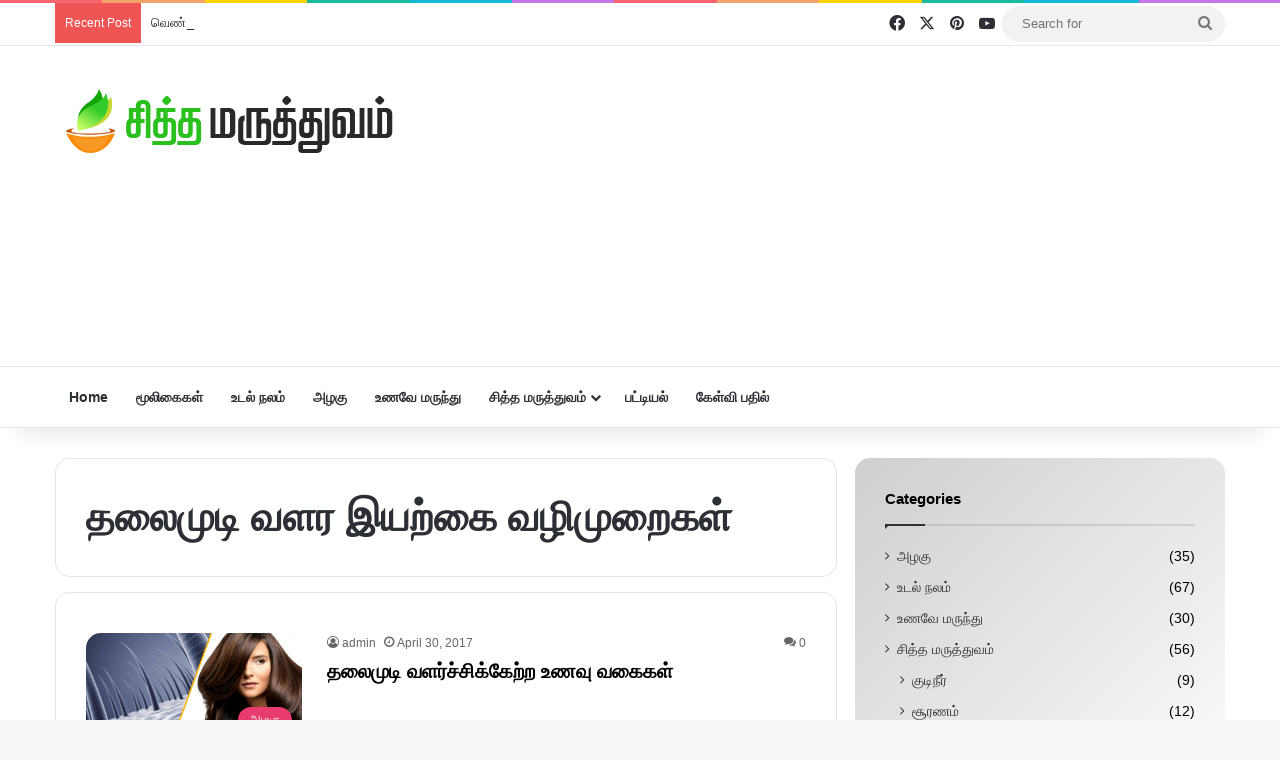

--- FILE ---
content_type: text/html; charset=UTF-8
request_url: https://www.siddhamaruthuvam.in/tag/%E0%AE%A4%E0%AE%B2%E0%AF%88%E0%AE%AE%E0%AF%81%E0%AE%9F%E0%AE%BF-%E0%AE%B5%E0%AE%B3%E0%AE%B0-%E0%AE%87%E0%AE%AF%E0%AE%B1%E0%AF%8D%E0%AE%95%E0%AF%88-%E0%AE%B5%E0%AE%B4%E0%AE%BF%E0%AE%AE%E0%AF%81
body_size: 25089
content:
<!DOCTYPE html>
<html lang="en-US" class="" data-skin="light">
<head>
	<meta charset="UTF-8" />
	<link rel="profile" href="https://gmpg.org/xfn/11" />
	<script async src="https://www.googletagmanager.com/gtag/js?id=UA-92301138-1"></script>
<script>
  window.dataLayer = window.dataLayer || [];
  function gtag(){dataLayer.push(arguments);}
  gtag('js', new Date());

  gtag('config', 'UA-92301138-1');
</script>

	<script async src="https://pagead2.googlesyndication.com/pagead/js/adsbygoogle.js?client=ca-pub-1351837155753370"
     crossorigin="anonymous"></script>
	
<meta http-equiv='x-dns-prefetch-control' content='on'>
<link rel='dns-prefetch' href='//cdnjs.cloudflare.com' />
<link rel='dns-prefetch' href='//ajax.googleapis.com' />
<link rel='dns-prefetch' href='//fonts.googleapis.com' />
<link rel='dns-prefetch' href='//fonts.gstatic.com' />
<link rel='dns-prefetch' href='//s.gravatar.com' />
<link rel='dns-prefetch' href='//www.google-analytics.com' />
<style>
#wpadminbar #wp-admin-bar-wccp_free_top_button .ab-icon:before {
	content: "\f160";
	color: #02CA02;
	top: 3px;
}
#wpadminbar #wp-admin-bar-wccp_free_top_button .ab-icon {
	transform: rotate(45deg);
}
</style>
<meta name='robots' content='index, follow, max-image-preview:large, max-snippet:-1, max-video-preview:-1' />
		<style>img:is([sizes="auto" i], [sizes^="auto," i]) { contain-intrinsic-size: 3000px 1500px }</style>
		
	<!-- This site is optimized with the Yoast SEO plugin v24.5 - https://yoast.com/wordpress/plugins/seo/ -->
	<title>தலைமுடி வளர இயற்கை வழிமுறைகள் Archives - சித்த மருத்துவம்</title>
	<link rel="canonical" href="https://www.siddhamaruthuvam.in/tag/தலைமுடி-வளர-இயற்கை-வழிமு" />
	<meta property="og:locale" content="en_US" />
	<meta property="og:type" content="article" />
	<meta property="og:title" content="தலைமுடி வளர இயற்கை வழிமுறைகள் Archives - சித்த மருத்துவம்" />
	<meta property="og:url" content="https://www.siddhamaruthuvam.in/tag/தலைமுடி-வளர-இயற்கை-வழிமு" />
	<meta property="og:site_name" content="சித்த மருத்துவம்" />
	<meta name="twitter:card" content="summary_large_image" />
	<meta name="twitter:site" content="@siddhaherbal" />
	<!-- / Yoast SEO plugin. -->


<link rel='dns-prefetch' href='//stats.wp.com' />
<link rel='dns-prefetch' href='//www.googletagmanager.com' />
<link rel='dns-prefetch' href='//pagead2.googlesyndication.com' />
<link rel="alternate" type="application/rss+xml" title="சித்த மருத்துவம் &raquo; Feed" href="https://www.siddhamaruthuvam.in/feed" />
<link rel="alternate" type="application/rss+xml" title="சித்த மருத்துவம் &raquo; Comments Feed" href="https://www.siddhamaruthuvam.in/comments/feed" />
<link rel="alternate" type="application/rss+xml" title="சித்த மருத்துவம் &raquo; தலைமுடி வளர இயற்கை வழிமுறைகள் Tag Feed" href="https://www.siddhamaruthuvam.in/tag/%e0%ae%a4%e0%ae%b2%e0%af%88%e0%ae%ae%e0%af%81%e0%ae%9f%e0%ae%bf-%e0%ae%b5%e0%ae%b3%e0%ae%b0-%e0%ae%87%e0%ae%af%e0%ae%b1%e0%af%8d%e0%ae%95%e0%af%88-%e0%ae%b5%e0%ae%b4%e0%ae%bf%e0%ae%ae%e0%af%81/feed" />

		<style type="text/css">
			:root{				
			--tie-preset-gradient-1: linear-gradient(135deg, rgba(6, 147, 227, 1) 0%, rgb(155, 81, 224) 100%);
			--tie-preset-gradient-2: linear-gradient(135deg, rgb(122, 220, 180) 0%, rgb(0, 208, 130) 100%);
			--tie-preset-gradient-3: linear-gradient(135deg, rgba(252, 185, 0, 1) 0%, rgba(255, 105, 0, 1) 100%);
			--tie-preset-gradient-4: linear-gradient(135deg, rgba(255, 105, 0, 1) 0%, rgb(207, 46, 46) 100%);
			--tie-preset-gradient-5: linear-gradient(135deg, rgb(238, 238, 238) 0%, rgb(169, 184, 195) 100%);
			--tie-preset-gradient-6: linear-gradient(135deg, rgb(74, 234, 220) 0%, rgb(151, 120, 209) 20%, rgb(207, 42, 186) 40%, rgb(238, 44, 130) 60%, rgb(251, 105, 98) 80%, rgb(254, 248, 76) 100%);
			--tie-preset-gradient-7: linear-gradient(135deg, rgb(255, 206, 236) 0%, rgb(152, 150, 240) 100%);
			--tie-preset-gradient-8: linear-gradient(135deg, rgb(254, 205, 165) 0%, rgb(254, 45, 45) 50%, rgb(107, 0, 62) 100%);
			--tie-preset-gradient-9: linear-gradient(135deg, rgb(255, 203, 112) 0%, rgb(199, 81, 192) 50%, rgb(65, 88, 208) 100%);
			--tie-preset-gradient-10: linear-gradient(135deg, rgb(255, 245, 203) 0%, rgb(182, 227, 212) 50%, rgb(51, 167, 181) 100%);
			--tie-preset-gradient-11: linear-gradient(135deg, rgb(202, 248, 128) 0%, rgb(113, 206, 126) 100%);
			--tie-preset-gradient-12: linear-gradient(135deg, rgb(2, 3, 129) 0%, rgb(40, 116, 252) 100%);
			--tie-preset-gradient-13: linear-gradient(135deg, #4D34FA, #ad34fa);
			--tie-preset-gradient-14: linear-gradient(135deg, #0057FF, #31B5FF);
			--tie-preset-gradient-15: linear-gradient(135deg, #FF007A, #FF81BD);
			--tie-preset-gradient-16: linear-gradient(135deg, #14111E, #4B4462);
			--tie-preset-gradient-17: linear-gradient(135deg, #F32758, #FFC581);

			
					--main-nav-background: #FFFFFF;
					--main-nav-secondry-background: rgba(0,0,0,0.03);
					--main-nav-primary-color: #0088ff;
					--main-nav-contrast-primary-color: #FFFFFF;
					--main-nav-text-color: #2c2f34;
					--main-nav-secondry-text-color: rgba(0,0,0,0.5);
					--main-nav-main-border-color: rgba(0,0,0,0.1);
					--main-nav-secondry-border-color: rgba(0,0,0,0.08);
				
			}
		</style>
			<style>
			.lazyload,
			.lazyloading {
				max-width: 100%;
			}
		</style>
		<meta name="viewport" content="width=device-width, initial-scale=1.0" /><script type="text/javascript">
/* <![CDATA[ */
window._wpemojiSettings = {"baseUrl":"https:\/\/s.w.org\/images\/core\/emoji\/15.0.3\/72x72\/","ext":".png","svgUrl":"https:\/\/s.w.org\/images\/core\/emoji\/15.0.3\/svg\/","svgExt":".svg","source":{"concatemoji":"https:\/\/www.siddhamaruthuvam.in\/wp-includes\/js\/wp-emoji-release.min.js?ver=6.6.4"}};
/*! This file is auto-generated */
!function(i,n){var o,s,e;function c(e){try{var t={supportTests:e,timestamp:(new Date).valueOf()};sessionStorage.setItem(o,JSON.stringify(t))}catch(e){}}function p(e,t,n){e.clearRect(0,0,e.canvas.width,e.canvas.height),e.fillText(t,0,0);var t=new Uint32Array(e.getImageData(0,0,e.canvas.width,e.canvas.height).data),r=(e.clearRect(0,0,e.canvas.width,e.canvas.height),e.fillText(n,0,0),new Uint32Array(e.getImageData(0,0,e.canvas.width,e.canvas.height).data));return t.every(function(e,t){return e===r[t]})}function u(e,t,n){switch(t){case"flag":return n(e,"\ud83c\udff3\ufe0f\u200d\u26a7\ufe0f","\ud83c\udff3\ufe0f\u200b\u26a7\ufe0f")?!1:!n(e,"\ud83c\uddfa\ud83c\uddf3","\ud83c\uddfa\u200b\ud83c\uddf3")&&!n(e,"\ud83c\udff4\udb40\udc67\udb40\udc62\udb40\udc65\udb40\udc6e\udb40\udc67\udb40\udc7f","\ud83c\udff4\u200b\udb40\udc67\u200b\udb40\udc62\u200b\udb40\udc65\u200b\udb40\udc6e\u200b\udb40\udc67\u200b\udb40\udc7f");case"emoji":return!n(e,"\ud83d\udc26\u200d\u2b1b","\ud83d\udc26\u200b\u2b1b")}return!1}function f(e,t,n){var r="undefined"!=typeof WorkerGlobalScope&&self instanceof WorkerGlobalScope?new OffscreenCanvas(300,150):i.createElement("canvas"),a=r.getContext("2d",{willReadFrequently:!0}),o=(a.textBaseline="top",a.font="600 32px Arial",{});return e.forEach(function(e){o[e]=t(a,e,n)}),o}function t(e){var t=i.createElement("script");t.src=e,t.defer=!0,i.head.appendChild(t)}"undefined"!=typeof Promise&&(o="wpEmojiSettingsSupports",s=["flag","emoji"],n.supports={everything:!0,everythingExceptFlag:!0},e=new Promise(function(e){i.addEventListener("DOMContentLoaded",e,{once:!0})}),new Promise(function(t){var n=function(){try{var e=JSON.parse(sessionStorage.getItem(o));if("object"==typeof e&&"number"==typeof e.timestamp&&(new Date).valueOf()<e.timestamp+604800&&"object"==typeof e.supportTests)return e.supportTests}catch(e){}return null}();if(!n){if("undefined"!=typeof Worker&&"undefined"!=typeof OffscreenCanvas&&"undefined"!=typeof URL&&URL.createObjectURL&&"undefined"!=typeof Blob)try{var e="postMessage("+f.toString()+"("+[JSON.stringify(s),u.toString(),p.toString()].join(",")+"));",r=new Blob([e],{type:"text/javascript"}),a=new Worker(URL.createObjectURL(r),{name:"wpTestEmojiSupports"});return void(a.onmessage=function(e){c(n=e.data),a.terminate(),t(n)})}catch(e){}c(n=f(s,u,p))}t(n)}).then(function(e){for(var t in e)n.supports[t]=e[t],n.supports.everything=n.supports.everything&&n.supports[t],"flag"!==t&&(n.supports.everythingExceptFlag=n.supports.everythingExceptFlag&&n.supports[t]);n.supports.everythingExceptFlag=n.supports.everythingExceptFlag&&!n.supports.flag,n.DOMReady=!1,n.readyCallback=function(){n.DOMReady=!0}}).then(function(){return e}).then(function(){var e;n.supports.everything||(n.readyCallback(),(e=n.source||{}).concatemoji?t(e.concatemoji):e.wpemoji&&e.twemoji&&(t(e.twemoji),t(e.wpemoji)))}))}((window,document),window._wpemojiSettings);
/* ]]> */
</script>
<style id='wp-emoji-styles-inline-css' type='text/css'>

	img.wp-smiley, img.emoji {
		display: inline !important;
		border: none !important;
		box-shadow: none !important;
		height: 1em !important;
		width: 1em !important;
		margin: 0 0.07em !important;
		vertical-align: -0.1em !important;
		background: none !important;
		padding: 0 !important;
	}
</style>
<link rel='stylesheet' id='mediaelement-css' href='https://www.siddhamaruthuvam.in/wp-includes/js/mediaelement/mediaelementplayer-legacy.min.css?ver=4.2.17' type='text/css' media='all' />
<link rel='stylesheet' id='wp-mediaelement-css' href='https://www.siddhamaruthuvam.in/wp-includes/js/mediaelement/wp-mediaelement.min.css?ver=6.6.4' type='text/css' media='all' />
<style id='jetpack-sharing-buttons-style-inline-css' type='text/css'>
.jetpack-sharing-buttons__services-list{display:flex;flex-direction:row;flex-wrap:wrap;gap:0;list-style-type:none;margin:5px;padding:0}.jetpack-sharing-buttons__services-list.has-small-icon-size{font-size:12px}.jetpack-sharing-buttons__services-list.has-normal-icon-size{font-size:16px}.jetpack-sharing-buttons__services-list.has-large-icon-size{font-size:24px}.jetpack-sharing-buttons__services-list.has-huge-icon-size{font-size:36px}@media print{.jetpack-sharing-buttons__services-list{display:none!important}}.editor-styles-wrapper .wp-block-jetpack-sharing-buttons{gap:0;padding-inline-start:0}ul.jetpack-sharing-buttons__services-list.has-background{padding:1.25em 2.375em}
</style>
<style id='global-styles-inline-css' type='text/css'>
:root{--wp--preset--aspect-ratio--square: 1;--wp--preset--aspect-ratio--4-3: 4/3;--wp--preset--aspect-ratio--3-4: 3/4;--wp--preset--aspect-ratio--3-2: 3/2;--wp--preset--aspect-ratio--2-3: 2/3;--wp--preset--aspect-ratio--16-9: 16/9;--wp--preset--aspect-ratio--9-16: 9/16;--wp--preset--color--black: #000000;--wp--preset--color--cyan-bluish-gray: #abb8c3;--wp--preset--color--white: #ffffff;--wp--preset--color--pale-pink: #f78da7;--wp--preset--color--vivid-red: #cf2e2e;--wp--preset--color--luminous-vivid-orange: #ff6900;--wp--preset--color--luminous-vivid-amber: #fcb900;--wp--preset--color--light-green-cyan: #7bdcb5;--wp--preset--color--vivid-green-cyan: #00d084;--wp--preset--color--pale-cyan-blue: #8ed1fc;--wp--preset--color--vivid-cyan-blue: #0693e3;--wp--preset--color--vivid-purple: #9b51e0;--wp--preset--gradient--vivid-cyan-blue-to-vivid-purple: linear-gradient(135deg,rgba(6,147,227,1) 0%,rgb(155,81,224) 100%);--wp--preset--gradient--light-green-cyan-to-vivid-green-cyan: linear-gradient(135deg,rgb(122,220,180) 0%,rgb(0,208,130) 100%);--wp--preset--gradient--luminous-vivid-amber-to-luminous-vivid-orange: linear-gradient(135deg,rgba(252,185,0,1) 0%,rgba(255,105,0,1) 100%);--wp--preset--gradient--luminous-vivid-orange-to-vivid-red: linear-gradient(135deg,rgba(255,105,0,1) 0%,rgb(207,46,46) 100%);--wp--preset--gradient--very-light-gray-to-cyan-bluish-gray: linear-gradient(135deg,rgb(238,238,238) 0%,rgb(169,184,195) 100%);--wp--preset--gradient--cool-to-warm-spectrum: linear-gradient(135deg,rgb(74,234,220) 0%,rgb(151,120,209) 20%,rgb(207,42,186) 40%,rgb(238,44,130) 60%,rgb(251,105,98) 80%,rgb(254,248,76) 100%);--wp--preset--gradient--blush-light-purple: linear-gradient(135deg,rgb(255,206,236) 0%,rgb(152,150,240) 100%);--wp--preset--gradient--blush-bordeaux: linear-gradient(135deg,rgb(254,205,165) 0%,rgb(254,45,45) 50%,rgb(107,0,62) 100%);--wp--preset--gradient--luminous-dusk: linear-gradient(135deg,rgb(255,203,112) 0%,rgb(199,81,192) 50%,rgb(65,88,208) 100%);--wp--preset--gradient--pale-ocean: linear-gradient(135deg,rgb(255,245,203) 0%,rgb(182,227,212) 50%,rgb(51,167,181) 100%);--wp--preset--gradient--electric-grass: linear-gradient(135deg,rgb(202,248,128) 0%,rgb(113,206,126) 100%);--wp--preset--gradient--midnight: linear-gradient(135deg,rgb(2,3,129) 0%,rgb(40,116,252) 100%);--wp--preset--font-size--small: 13px;--wp--preset--font-size--medium: 20px;--wp--preset--font-size--large: 36px;--wp--preset--font-size--x-large: 42px;--wp--preset--spacing--20: 0.44rem;--wp--preset--spacing--30: 0.67rem;--wp--preset--spacing--40: 1rem;--wp--preset--spacing--50: 1.5rem;--wp--preset--spacing--60: 2.25rem;--wp--preset--spacing--70: 3.38rem;--wp--preset--spacing--80: 5.06rem;--wp--preset--shadow--natural: 6px 6px 9px rgba(0, 0, 0, 0.2);--wp--preset--shadow--deep: 12px 12px 50px rgba(0, 0, 0, 0.4);--wp--preset--shadow--sharp: 6px 6px 0px rgba(0, 0, 0, 0.2);--wp--preset--shadow--outlined: 6px 6px 0px -3px rgba(255, 255, 255, 1), 6px 6px rgba(0, 0, 0, 1);--wp--preset--shadow--crisp: 6px 6px 0px rgba(0, 0, 0, 1);}:where(.is-layout-flex){gap: 0.5em;}:where(.is-layout-grid){gap: 0.5em;}body .is-layout-flex{display: flex;}.is-layout-flex{flex-wrap: wrap;align-items: center;}.is-layout-flex > :is(*, div){margin: 0;}body .is-layout-grid{display: grid;}.is-layout-grid > :is(*, div){margin: 0;}:where(.wp-block-columns.is-layout-flex){gap: 2em;}:where(.wp-block-columns.is-layout-grid){gap: 2em;}:where(.wp-block-post-template.is-layout-flex){gap: 1.25em;}:where(.wp-block-post-template.is-layout-grid){gap: 1.25em;}.has-black-color{color: var(--wp--preset--color--black) !important;}.has-cyan-bluish-gray-color{color: var(--wp--preset--color--cyan-bluish-gray) !important;}.has-white-color{color: var(--wp--preset--color--white) !important;}.has-pale-pink-color{color: var(--wp--preset--color--pale-pink) !important;}.has-vivid-red-color{color: var(--wp--preset--color--vivid-red) !important;}.has-luminous-vivid-orange-color{color: var(--wp--preset--color--luminous-vivid-orange) !important;}.has-luminous-vivid-amber-color{color: var(--wp--preset--color--luminous-vivid-amber) !important;}.has-light-green-cyan-color{color: var(--wp--preset--color--light-green-cyan) !important;}.has-vivid-green-cyan-color{color: var(--wp--preset--color--vivid-green-cyan) !important;}.has-pale-cyan-blue-color{color: var(--wp--preset--color--pale-cyan-blue) !important;}.has-vivid-cyan-blue-color{color: var(--wp--preset--color--vivid-cyan-blue) !important;}.has-vivid-purple-color{color: var(--wp--preset--color--vivid-purple) !important;}.has-black-background-color{background-color: var(--wp--preset--color--black) !important;}.has-cyan-bluish-gray-background-color{background-color: var(--wp--preset--color--cyan-bluish-gray) !important;}.has-white-background-color{background-color: var(--wp--preset--color--white) !important;}.has-pale-pink-background-color{background-color: var(--wp--preset--color--pale-pink) !important;}.has-vivid-red-background-color{background-color: var(--wp--preset--color--vivid-red) !important;}.has-luminous-vivid-orange-background-color{background-color: var(--wp--preset--color--luminous-vivid-orange) !important;}.has-luminous-vivid-amber-background-color{background-color: var(--wp--preset--color--luminous-vivid-amber) !important;}.has-light-green-cyan-background-color{background-color: var(--wp--preset--color--light-green-cyan) !important;}.has-vivid-green-cyan-background-color{background-color: var(--wp--preset--color--vivid-green-cyan) !important;}.has-pale-cyan-blue-background-color{background-color: var(--wp--preset--color--pale-cyan-blue) !important;}.has-vivid-cyan-blue-background-color{background-color: var(--wp--preset--color--vivid-cyan-blue) !important;}.has-vivid-purple-background-color{background-color: var(--wp--preset--color--vivid-purple) !important;}.has-black-border-color{border-color: var(--wp--preset--color--black) !important;}.has-cyan-bluish-gray-border-color{border-color: var(--wp--preset--color--cyan-bluish-gray) !important;}.has-white-border-color{border-color: var(--wp--preset--color--white) !important;}.has-pale-pink-border-color{border-color: var(--wp--preset--color--pale-pink) !important;}.has-vivid-red-border-color{border-color: var(--wp--preset--color--vivid-red) !important;}.has-luminous-vivid-orange-border-color{border-color: var(--wp--preset--color--luminous-vivid-orange) !important;}.has-luminous-vivid-amber-border-color{border-color: var(--wp--preset--color--luminous-vivid-amber) !important;}.has-light-green-cyan-border-color{border-color: var(--wp--preset--color--light-green-cyan) !important;}.has-vivid-green-cyan-border-color{border-color: var(--wp--preset--color--vivid-green-cyan) !important;}.has-pale-cyan-blue-border-color{border-color: var(--wp--preset--color--pale-cyan-blue) !important;}.has-vivid-cyan-blue-border-color{border-color: var(--wp--preset--color--vivid-cyan-blue) !important;}.has-vivid-purple-border-color{border-color: var(--wp--preset--color--vivid-purple) !important;}.has-vivid-cyan-blue-to-vivid-purple-gradient-background{background: var(--wp--preset--gradient--vivid-cyan-blue-to-vivid-purple) !important;}.has-light-green-cyan-to-vivid-green-cyan-gradient-background{background: var(--wp--preset--gradient--light-green-cyan-to-vivid-green-cyan) !important;}.has-luminous-vivid-amber-to-luminous-vivid-orange-gradient-background{background: var(--wp--preset--gradient--luminous-vivid-amber-to-luminous-vivid-orange) !important;}.has-luminous-vivid-orange-to-vivid-red-gradient-background{background: var(--wp--preset--gradient--luminous-vivid-orange-to-vivid-red) !important;}.has-very-light-gray-to-cyan-bluish-gray-gradient-background{background: var(--wp--preset--gradient--very-light-gray-to-cyan-bluish-gray) !important;}.has-cool-to-warm-spectrum-gradient-background{background: var(--wp--preset--gradient--cool-to-warm-spectrum) !important;}.has-blush-light-purple-gradient-background{background: var(--wp--preset--gradient--blush-light-purple) !important;}.has-blush-bordeaux-gradient-background{background: var(--wp--preset--gradient--blush-bordeaux) !important;}.has-luminous-dusk-gradient-background{background: var(--wp--preset--gradient--luminous-dusk) !important;}.has-pale-ocean-gradient-background{background: var(--wp--preset--gradient--pale-ocean) !important;}.has-electric-grass-gradient-background{background: var(--wp--preset--gradient--electric-grass) !important;}.has-midnight-gradient-background{background: var(--wp--preset--gradient--midnight) !important;}.has-small-font-size{font-size: var(--wp--preset--font-size--small) !important;}.has-medium-font-size{font-size: var(--wp--preset--font-size--medium) !important;}.has-large-font-size{font-size: var(--wp--preset--font-size--large) !important;}.has-x-large-font-size{font-size: var(--wp--preset--font-size--x-large) !important;}
:where(.wp-block-post-template.is-layout-flex){gap: 1.25em;}:where(.wp-block-post-template.is-layout-grid){gap: 1.25em;}
:where(.wp-block-columns.is-layout-flex){gap: 2em;}:where(.wp-block-columns.is-layout-grid){gap: 2em;}
:root :where(.wp-block-pullquote){font-size: 1.5em;line-height: 1.6;}
</style>
<link rel='stylesheet' id='tie-css-base-css' href='https://www.siddhamaruthuvam.in/wp-content/themes/siddha/assets/css/base.min.css?ver=7.0.6' type='text/css' media='all' />
<link rel='stylesheet' id='tie-css-styles-css' href='https://www.siddhamaruthuvam.in/wp-content/themes/siddha/assets/css/style.min.css?ver=7.0.6' type='text/css' media='all' />
<link rel='stylesheet' id='tie-css-widgets-css' href='https://www.siddhamaruthuvam.in/wp-content/themes/siddha/assets/css/widgets.min.css?ver=7.0.6' type='text/css' media='all' />
<link rel='stylesheet' id='tie-css-helpers-css' href='https://www.siddhamaruthuvam.in/wp-content/themes/siddha/assets/css/helpers.min.css?ver=7.0.6' type='text/css' media='all' />
<link rel='stylesheet' id='tie-fontawesome5-css' href='https://www.siddhamaruthuvam.in/wp-content/themes/siddha/assets/css/fontawesome.css?ver=7.0.6' type='text/css' media='all' />
<style id='tie-fontawesome5-inline-css' type='text/css'>
#tie-container a.post-title:hover,#tie-container .post-title a:hover,#tie-container .thumb-overlay .thumb-title a:hover{background-size: 100% 2px;text-decoration: none !important;}a.post-title,.post-title a{background-image: linear-gradient(to bottom,#000 0%,#000 98%);background-size: 0 1px;background-repeat: no-repeat;background-position: left 100%;color: #000;}.dark-skin a.post-title,.dark-skin .post-title a{color: #fff;background-image: linear-gradient(to bottom,#fff 0%,#fff 98%);}#header-notification-bar{background: var( --tie-preset-gradient-13 );}#header-notification-bar{--tie-buttons-color: #FFFFFF;--tie-buttons-border-color: #FFFFFF;--tie-buttons-hover-color: #e1e1e1;--tie-buttons-hover-text: #000000;}#header-notification-bar{--tie-buttons-text: #000000;}#tie-popup-adblock .container-wrapper{background-color: #2ecc71 !important;color: #FFFFFF;}#tie-popup-adblock .container-wrapper .tie-btn-close:before{color: #FFFFFF;}.tie-cat-2,.tie-cat-item-2 > span{background-color:#e83c6f !important;color:#FFFFFF !important;}.tie-cat-2:after{border-top-color:#e83c6f !important;}.tie-cat-2:hover{background-color:#ca1e51 !important;}.tie-cat-2:hover:after{border-top-color:#ca1e51 !important;}.tie-cat-3,.tie-cat-item-3 > span{background-color:#01c6b2 !important;color:#FFFFFF !important;}.tie-cat-3:after{border-top-color:#01c6b2 !important;}.tie-cat-3:hover{background-color:#00a894 !important;}.tie-cat-3:hover:after{border-top-color:#00a894 !important;}.tie-cat-4,.tie-cat-item-4 > span{background-color:#00a53f !important;color:#FFFFFF !important;}.tie-cat-4:after{border-top-color:#00a53f !important;}.tie-cat-4:hover{background-color:#008721 !important;}.tie-cat-4:hover:after{border-top-color:#008721 !important;}.tie-cat-6,.tie-cat-item-6 > span{background-color:#f95c06 !important;color:#FFFFFF !important;}.tie-cat-6:after{border-top-color:#f95c06 !important;}.tie-cat-6:hover{background-color:#db3e00 !important;}.tie-cat-6:hover:after{border-top-color:#db3e00 !important;}.tie-cat-7,.tie-cat-item-7 > span{background-color:#09a009 !important;color:#FFFFFF !important;}.tie-cat-7:after{border-top-color:#09a009 !important;}.tie-cat-7:hover{background-color:#008200 !important;}.tie-cat-7:hover:after{border-top-color:#008200 !important;}body .mag-box .breaking,body .social-icons-widget .social-icons-item .social-link,body .widget_product_tag_cloud a,body .widget_tag_cloud a,body .post-tags a,body .widget_layered_nav_filters a,body .post-bottom-meta-title,body .post-bottom-meta a,body .post-cat,body .show-more-button,body #instagram-link.is-expanded .follow-button,body .cat-counter a + span,body .mag-box-options .slider-arrow-nav a,body .main-menu .cats-horizontal li a,body #instagram-link.is-compact,body .pages-numbers a,body .pages-nav-item,body .bp-pagination-links .page-numbers,body .fullwidth-area .widget_tag_cloud .tagcloud a,body ul.breaking-news-nav li.jnt-prev,body ul.breaking-news-nav li.jnt-next,body #tie-popup-search-mobile table.gsc-search-box{border-radius: 35px;}body .mag-box ul.breaking-news-nav li{border: 0 !important;}body #instagram-link.is-compact{padding-right: 40px;padding-left: 40px;}body .post-bottom-meta-title,body .post-bottom-meta a,body .more-link{padding-right: 15px;padding-left: 15px;}body #masonry-grid .container-wrapper .post-thumb img{border-radius: 0px;}body .video-thumbnail,body .review-item,body .review-summary,body .user-rate-wrap,body textarea,body input,body select{border-radius: 5px;}body .post-content-slideshow,body #tie-read-next,body .prev-next-post-nav .post-thumb,body .post-thumb img,body .container-wrapper,body .tie-popup-container .container-wrapper,body .widget,body .grid-slider-wrapper .grid-item,body .slider-vertical-navigation .slide,body .boxed-slider:not(.grid-slider-wrapper) .slide,body .buddypress-wrap .activity-list .load-more a,body .buddypress-wrap .activity-list .load-newest a,body .woocommerce .products .product .product-img img,body .woocommerce .products .product .product-img,body .woocommerce .woocommerce-tabs,body .woocommerce div.product .related.products,body .woocommerce div.product .up-sells.products,body .woocommerce .cart_totals,.woocommerce .cross-sells,body .big-thumb-left-box-inner,body .miscellaneous-box .posts-items li:first-child,body .single-big-img,body .masonry-with-spaces .container-wrapper .slide,body .news-gallery-items li .post-thumb,body .scroll-2-box .slide,.magazine1.archive:not(.bbpress) .entry-header-outer,.magazine1.search .entry-header-outer,.magazine1.archive:not(.bbpress) .mag-box .container-wrapper,.magazine1.search .mag-box .container-wrapper,body.magazine1 .entry-header-outer + .mag-box,body .digital-rating-static,body .entry q,body .entry blockquote,body #instagram-link.is-expanded,body.single-post .featured-area,body.post-layout-8 #content,body .footer-boxed-widget-area,body .tie-video-main-slider,body .post-thumb-overlay,body .widget_media_image img,body .stream-item-mag img,body .media-page-layout .post-element{border-radius: 15px;}#subcategories-section .container-wrapper{border-radius: 15px !important;margin-top: 15px !important;border-top-width: 1px !important;}@media (max-width: 767px) {.tie-video-main-slider iframe{border-top-right-radius: 15px;border-top-left-radius: 15px;}}.magazine1.archive:not(.bbpress) .mag-box .container-wrapper,.magazine1.search .mag-box .container-wrapper{margin-top: 15px;border-top-width: 1px;}body .section-wrapper:not(.container-full) .wide-slider-wrapper .slider-main-container,body .section-wrapper:not(.container-full) .wide-slider-three-slids-wrapper{border-radius: 15px;overflow: hidden;}body .wide-slider-nav-wrapper,body .share-buttons-bottom,body .first-post-gradient li:first-child .post-thumb:after,body .scroll-2-box .post-thumb:after{border-bottom-left-radius: 15px;border-bottom-right-radius: 15px;}body .main-menu .menu-sub-content,body .comp-sub-menu{border-bottom-left-radius: 10px;border-bottom-right-radius: 10px;}body.single-post .featured-area{overflow: hidden;}body #check-also-box.check-also-left{border-top-right-radius: 15px;border-bottom-right-radius: 15px;}body #check-also-box.check-also-right{border-top-left-radius: 15px;border-bottom-left-radius: 15px;}body .mag-box .breaking-news-nav li:last-child{border-top-right-radius: 35px;border-bottom-right-radius: 35px;}body .mag-box .breaking-title:before{border-top-left-radius: 35px;border-bottom-left-radius: 35px;}body .tabs li:last-child a,body .full-overlay-title li:not(.no-post-thumb) .block-title-overlay{border-top-right-radius: 15px;}body .center-overlay-title li:not(.no-post-thumb) .block-title-overlay,body .tabs li:first-child a{border-top-left-radius: 15px;}
</style>
<script type="text/javascript" src="https://www.siddhamaruthuvam.in/wp-includes/js/jquery/jquery.min.js?ver=3.7.1" id="jquery-core-js"></script>
<script type="text/javascript" src="https://www.siddhamaruthuvam.in/wp-includes/js/jquery/jquery-migrate.min.js?ver=3.4.1" id="jquery-migrate-js"></script>
<link rel="https://api.w.org/" href="https://www.siddhamaruthuvam.in/wp-json/" /><link rel="alternate" title="JSON" type="application/json" href="https://www.siddhamaruthuvam.in/wp-json/wp/v2/tags/2152" /><link rel="EditURI" type="application/rsd+xml" title="RSD" href="https://www.siddhamaruthuvam.in/xmlrpc.php?rsd" />
<meta name="generator" content="WordPress 6.6.4" />
<meta name="generator" content="Redux 4.5.9" /><meta name="generator" content="Site Kit by Google 1.167.0" /><script id="wpcp_disable_selection" type="text/javascript">
var image_save_msg='You are not allowed to save images!';
	var no_menu_msg='Context Menu disabled!';
	var smessage = "Content is protected !!";

function disableEnterKey(e)
{
	var elemtype = e.target.tagName;
	
	elemtype = elemtype.toUpperCase();
	
	if (elemtype == "TEXT" || elemtype == "TEXTAREA" || elemtype == "INPUT" || elemtype == "PASSWORD" || elemtype == "SELECT" || elemtype == "OPTION" || elemtype == "EMBED")
	{
		elemtype = 'TEXT';
	}
	
	if (e.ctrlKey){
     var key;
     if(window.event)
          key = window.event.keyCode;     //IE
     else
          key = e.which;     //firefox (97)
    //if (key != 17) alert(key);
     if (elemtype!= 'TEXT' && (key == 97 || key == 65 || key == 67 || key == 99 || key == 88 || key == 120 || key == 26 || key == 85  || key == 86 || key == 83 || key == 43 || key == 73))
     {
		if(wccp_free_iscontenteditable(e)) return true;
		show_wpcp_message('You are not allowed to copy content or view source');
		return false;
     }else
     	return true;
     }
}


/*For contenteditable tags*/
function wccp_free_iscontenteditable(e)
{
	var e = e || window.event; // also there is no e.target property in IE. instead IE uses window.event.srcElement
  	
	var target = e.target || e.srcElement;

	var elemtype = e.target.nodeName;
	
	elemtype = elemtype.toUpperCase();
	
	var iscontenteditable = "false";
		
	if(typeof target.getAttribute!="undefined" ) iscontenteditable = target.getAttribute("contenteditable"); // Return true or false as string
	
	var iscontenteditable2 = false;
	
	if(typeof target.isContentEditable!="undefined" ) iscontenteditable2 = target.isContentEditable; // Return true or false as boolean

	if(target.parentElement.isContentEditable) iscontenteditable2 = true;
	
	if (iscontenteditable == "true" || iscontenteditable2 == true)
	{
		if(typeof target.style!="undefined" ) target.style.cursor = "text";
		
		return true;
	}
}

////////////////////////////////////
function disable_copy(e)
{	
	var e = e || window.event; // also there is no e.target property in IE. instead IE uses window.event.srcElement
	
	var elemtype = e.target.tagName;
	
	elemtype = elemtype.toUpperCase();
	
	if (elemtype == "TEXT" || elemtype == "TEXTAREA" || elemtype == "INPUT" || elemtype == "PASSWORD" || elemtype == "SELECT" || elemtype == "OPTION" || elemtype == "EMBED")
	{
		elemtype = 'TEXT';
	}
	
	if(wccp_free_iscontenteditable(e)) return true;
	
	var isSafari = /Safari/.test(navigator.userAgent) && /Apple Computer/.test(navigator.vendor);
	
	var checker_IMG = '';
	if (elemtype == "IMG" && checker_IMG == 'checked' && e.detail >= 2) {show_wpcp_message(alertMsg_IMG);return false;}
	if (elemtype != "TEXT")
	{
		if (smessage !== "" && e.detail == 2)
			show_wpcp_message(smessage);
		
		if (isSafari)
			return true;
		else
			return false;
	}	
}

//////////////////////////////////////////
function disable_copy_ie()
{
	var e = e || window.event;
	var elemtype = window.event.srcElement.nodeName;
	elemtype = elemtype.toUpperCase();
	if(wccp_free_iscontenteditable(e)) return true;
	if (elemtype == "IMG") {show_wpcp_message(alertMsg_IMG);return false;}
	if (elemtype != "TEXT" && elemtype != "TEXTAREA" && elemtype != "INPUT" && elemtype != "PASSWORD" && elemtype != "SELECT" && elemtype != "OPTION" && elemtype != "EMBED")
	{
		return false;
	}
}	
function reEnable()
{
	return true;
}
document.onkeydown = disableEnterKey;
document.onselectstart = disable_copy_ie;
if(navigator.userAgent.indexOf('MSIE')==-1)
{
	document.onmousedown = disable_copy;
	document.onclick = reEnable;
}
function disableSelection(target)
{
    //For IE This code will work
    if (typeof target.onselectstart!="undefined")
    target.onselectstart = disable_copy_ie;
    
    //For Firefox This code will work
    else if (typeof target.style.MozUserSelect!="undefined")
    {target.style.MozUserSelect="none";}
    
    //All other  (ie: Opera) This code will work
    else
    target.onmousedown=function(){return false}
    target.style.cursor = "default";
}
//Calling the JS function directly just after body load
window.onload = function(){disableSelection(document.body);};

//////////////////special for safari Start////////////////
var onlongtouch;
var timer;
var touchduration = 1000; //length of time we want the user to touch before we do something

var elemtype = "";
function touchstart(e) {
	var e = e || window.event;
  // also there is no e.target property in IE.
  // instead IE uses window.event.srcElement
  	var target = e.target || e.srcElement;
	
	elemtype = window.event.srcElement.nodeName;
	
	elemtype = elemtype.toUpperCase();
	
	if(!wccp_pro_is_passive()) e.preventDefault();
	if (!timer) {
		timer = setTimeout(onlongtouch, touchduration);
	}
}

function touchend() {
    //stops short touches from firing the event
    if (timer) {
        clearTimeout(timer);
        timer = null;
    }
	onlongtouch();
}

onlongtouch = function(e) { //this will clear the current selection if anything selected
	
	if (elemtype != "TEXT" && elemtype != "TEXTAREA" && elemtype != "INPUT" && elemtype != "PASSWORD" && elemtype != "SELECT" && elemtype != "EMBED" && elemtype != "OPTION")	
	{
		if (window.getSelection) {
			if (window.getSelection().empty) {  // Chrome
			window.getSelection().empty();
			} else if (window.getSelection().removeAllRanges) {  // Firefox
			window.getSelection().removeAllRanges();
			}
		} else if (document.selection) {  // IE?
			document.selection.empty();
		}
		return false;
	}
};

document.addEventListener("DOMContentLoaded", function(event) { 
    window.addEventListener("touchstart", touchstart, false);
    window.addEventListener("touchend", touchend, false);
});

function wccp_pro_is_passive() {

  var cold = false,
  hike = function() {};

  try {
	  const object1 = {};
  var aid = Object.defineProperty(object1, 'passive', {
  get() {cold = true}
  });
  window.addEventListener('test', hike, aid);
  window.removeEventListener('test', hike, aid);
  } catch (e) {}

  return cold;
}
/*special for safari End*/
</script>
<script id="wpcp_disable_Right_Click" type="text/javascript">
document.ondragstart = function() { return false;}
	function nocontext(e) {
	   return false;
	}
	document.oncontextmenu = nocontext;
</script>
<style>
.unselectable
{
-moz-user-select:none;
-webkit-user-select:none;
cursor: default;
}
html
{
-webkit-touch-callout: none;
-webkit-user-select: none;
-khtml-user-select: none;
-moz-user-select: none;
-ms-user-select: none;
user-select: none;
-webkit-tap-highlight-color: rgba(0,0,0,0);
}
</style>
<script id="wpcp_css_disable_selection" type="text/javascript">
var e = document.getElementsByTagName('body')[0];
if(e)
{
	e.setAttribute('unselectable',"on");
}
</script>
	<style>img#wpstats{display:none}</style>
				<script>
			document.documentElement.className = document.documentElement.className.replace('no-js', 'js');
		</script>
				<style>
			.no-js img.lazyload {
				display: none;
			}

			figure.wp-block-image img.lazyloading {
				min-width: 150px;
			}

			.lazyload,
			.lazyloading {
				--smush-placeholder-width: 100px;
				--smush-placeholder-aspect-ratio: 1/1;
				width: var(--smush-image-width, var(--smush-placeholder-width)) !important;
				aspect-ratio: var(--smush-image-aspect-ratio, var(--smush-placeholder-aspect-ratio)) !important;
			}

						.lazyload, .lazyloading {
				opacity: 0;
			}

			.lazyloaded {
				opacity: 1;
				transition: opacity 400ms;
				transition-delay: 0ms;
			}

					</style>
		<meta http-equiv="X-UA-Compatible" content="IE=edge">

<!-- Google AdSense meta tags added by Site Kit -->
<meta name="google-adsense-platform-account" content="ca-host-pub-2644536267352236">
<meta name="google-adsense-platform-domain" content="sitekit.withgoogle.com">
<!-- End Google AdSense meta tags added by Site Kit -->

<!-- Google AdSense snippet added by Site Kit -->
<script type="text/javascript" async="async" src="https://pagead2.googlesyndication.com/pagead/js/adsbygoogle.js?client=ca-pub-1351837155753370&amp;host=ca-host-pub-2644536267352236" crossorigin="anonymous"></script>

<!-- End Google AdSense snippet added by Site Kit -->
<link rel="icon" href="https://www.siddhamaruthuvam.in/wp-content/uploads/2020/05/cropped-favicon-32x32.jpg" sizes="32x32" />
<link rel="icon" href="https://www.siddhamaruthuvam.in/wp-content/uploads/2020/05/cropped-favicon-192x192.jpg" sizes="192x192" />
<link rel="apple-touch-icon" href="https://www.siddhamaruthuvam.in/wp-content/uploads/2020/05/cropped-favicon-180x180.jpg" />
<meta name="msapplication-TileImage" content="https://www.siddhamaruthuvam.in/wp-content/uploads/2020/05/cropped-favicon-270x270.jpg" />
</head>

<body data-rsssl=1 id="tie-body" class="archive tag tag-2152 tie-no-js tag -id-2152 unselectable wrapper-has-shadow block-head-1 magazine3 magazine1 is-thumb-overlay-disabled is-desktop is-header-layout-3 has-header-ad sidebar-right has-sidebar">



<div class="background-overlay">

	<div id="tie-container" class="site tie-container">

		
		<div id="tie-wrapper">

			<div class="rainbow-line"></div>
<header id="theme-header" class="theme-header header-layout-3 main-nav-light main-nav-default-light main-nav-below has-stream-item top-nav-active top-nav-light top-nav-default-light top-nav-above has-shadow has-normal-width-logo mobile-header-centered">
	
<nav id="top-nav"  class="has-breaking-components top-nav header-nav has-breaking-news" aria-label="Secondary Navigation">
	<div class="container">
		<div class="topbar-wrapper">

			
			<div class="tie-alignleft">
				
<div class="breaking">

	<span class="breaking-title">
		<span class="tie-icon-bolt breaking-icon" aria-hidden="true"></span>
		<span class="breaking-title-text">Recent Post</span>
	</span>

	<ul id="breaking-news-in-header" class="breaking-news" data-type="reveal">

		
							<li class="news-item">
								<a href="https://www.siddhamaruthuvam.in/%e0%ae%9a%e0%af%8b%e0%ae%b3%e0%ae%ae%e0%af%8d-%e0%ae%aa%e0%ae%af%e0%ae%a9%e0%af%8d%e0%ae%95%e0%ae%b3%e0%af%8d.html">சோளம் பயன்கள்</a>
							</li>

							
							<li class="news-item">
								<a href="https://www.siddhamaruthuvam.in/venpoosani-legiyam.html">வெண்பூசணி லேகியம்</a>
							</li>

							
							<li class="news-item">
								<a href="https://www.siddhamaruthuvam.in/triphala-legiyam.html">திரிபலா லேகியம்</a>
							</li>

							
							<li class="news-item">
								<a href="https://www.siddhamaruthuvam.in/thalisapathiri-chooranam.html">தாளிசப்பத்திரி சூரணம்</a>
							</li>

							
							<li class="news-item">
								<a href="https://www.siddhamaruthuvam.in/kothamalli-sooranam.html">கொத்தமல்லி சூரணம்</a>
							</li>

							
							<li class="news-item">
								<a href="https://www.siddhamaruthuvam.in/vatha-madaki-thailam.html">வாதமடக்கித் தைலம்</a>
							</li>

							
							<li class="news-item">
								<a href="https://www.siddhamaruthuvam.in/siru_keerai_thailam.html">சிறுகீரை தைலம்</a>
							</li>

							
							<li class="news-item">
								<a href="https://www.siddhamaruthuvam.in/poondu_legiyam.html">பூண்டு லேகியம்</a>
							</li>

							
							<li class="news-item">
								<a href="https://www.siddhamaruthuvam.in/nochi-leaf-kudineer.html">நொச்சி குடிநீர்</a>
							</li>

							
							<li class="news-item">
								<a href="https://www.siddhamaruthuvam.in/neermulli-kudineer.html">நீர்முள்ளி குடிநீர்</a>
							</li>

							
	</ul>
</div><!-- #breaking /-->
			</div><!-- .tie-alignleft /-->

			<div class="tie-alignright">
				<ul class="components"> <li class="social-icons-item"><a class="social-link facebook-social-icon" rel="external noopener nofollow" target="_blank" href="https://www.facebook.com/siddhamaruthuvam.in"><span class="tie-social-icon tie-icon-facebook"></span><span class="screen-reader-text">Facebook</span></a></li><li class="social-icons-item"><a class="social-link twitter-social-icon" rel="external noopener nofollow" target="_blank" href="https://twitter.com/siddhaherbal"><span class="tie-social-icon tie-icon-twitter"></span><span class="screen-reader-text">X</span></a></li><li class="social-icons-item"><a class="social-link pinterest-social-icon" rel="external noopener nofollow" target="_blank" href="https://in.pinterest.com/siddhamaruthuvam"><span class="tie-social-icon tie-icon-pinterest"></span><span class="screen-reader-text">Pinterest</span></a></li><li class="social-icons-item"><a class="social-link youtube-social-icon" rel="external noopener nofollow" target="_blank" href="https://www.youtube.com/channel/UCvGCRLrAg8wznJhGtQGtYMg"><span class="tie-social-icon tie-icon-youtube"></span><span class="screen-reader-text">YouTube</span></a></li> 			<li class="search-bar menu-item custom-menu-link" aria-label="Search">
				<form method="get" id="search" action="https://www.siddhamaruthuvam.in/">
					<input id="search-input"  inputmode="search" type="text" name="s" title="Search for" placeholder="Search for" />
					<button id="search-submit" type="submit">
						<span class="tie-icon-search tie-search-icon" aria-hidden="true"></span>
						<span class="screen-reader-text">Search for</span>
					</button>
				</form>
			</li>
			</ul><!-- Components -->			</div><!-- .tie-alignright /-->

		</div><!-- .topbar-wrapper /-->
	</div><!-- .container /-->
</nav><!-- #top-nav /-->

<div class="container header-container">
	<div class="tie-row logo-row">

		
		<div class="logo-wrapper">
			<div class="tie-col-md-4 logo-container clearfix">
				<div id="mobile-header-components-area_1" class="mobile-header-components"></div>
		<div id="logo" class="image-logo" >

			
			<a title="சித்த மருத்துவம்" href="https://www.siddhamaruthuvam.in/">
				
				<picture class="tie-logo-default tie-logo-picture">
					
					<source class="tie-logo-source-default tie-logo-source" data-srcset="https://www.siddhamaruthuvam.in/wp-content/uploads/2019/08/siddhamaruthuvam-logo2.png">
					<img class="tie-logo-img-default tie-logo-img lazyload" data-src="https://www.siddhamaruthuvam.in/wp-content/uploads/2019/08/siddhamaruthuvam-logo2.png" alt="சித்த மருத்துவம்" width="350" height="70" style="--smush-placeholder-width: 350px; --smush-placeholder-aspect-ratio: 350/70;max-height:70px; width: auto;" src="[data-uri]" />
				</picture>
						</a>

			
		</div><!-- #logo /-->

		<div id="mobile-header-components-area_2" class="mobile-header-components"></div>			</div><!-- .tie-col /-->
		</div><!-- .logo-wrapper /-->

		<div class="tie-col-md-8 stream-item stream-item-top-wrapper"><div class="stream-item-top"><div class="stream-item-size" style=""><script async src="https://pagead2.googlesyndication.com/pagead/js/adsbygoogle.js?client=ca-pub-1351837155753370"
     crossorigin="anonymous"></script>
<!-- topad -->
<ins class="adsbygoogle"
     style="display:block"
     data-ad-client="ca-pub-1351837155753370"
     data-ad-slot="8133966073"
     data-ad-format="auto"
     data-full-width-responsive="true"></ins>
<script>
     (adsbygoogle = window.adsbygoogle || []).push({});
</script></div></div></div><!-- .tie-col /-->
	</div><!-- .tie-row /-->
</div><!-- .container /-->

<div class="main-nav-wrapper">
	<nav id="main-nav"  class="main-nav header-nav menu-style-default menu-style-solid-bg"  aria-label="Primary Navigation">
		<div class="container">

			<div class="main-menu-wrapper">

				
				<div id="menu-components-wrap">

					
					<div class="main-menu main-menu-wrap">
						<div id="main-nav-menu" class="main-menu header-menu"><ul id="menu-alter-menu" class="menu"><li id="menu-item-3337" class="menu-item menu-item-type-post_type menu-item-object-page menu-item-home menu-item-3337"><a href="https://www.siddhamaruthuvam.in/">Home</a></li>
<li id="menu-item-2289" class="menu-item menu-item-type-taxonomy menu-item-object-category menu-item-2289"><a href="https://www.siddhamaruthuvam.in/category/%e0%ae%ae%e0%af%82%e0%ae%b2%e0%ae%bf%e0%ae%95%e0%af%88%e0%ae%95%e0%ae%b3%e0%af%8d">மூலிகைகள்</a></li>
<li id="menu-item-2290" class="menu-item menu-item-type-taxonomy menu-item-object-category menu-item-2290"><a href="https://www.siddhamaruthuvam.in/category/%e0%ae%89%e0%ae%9f%e0%ae%b2%e0%af%8d-%e0%ae%a8%e0%ae%b2%e0%ae%ae%e0%af%8d">உடல் நலம்</a></li>
<li id="menu-item-2291" class="menu-item menu-item-type-taxonomy menu-item-object-category menu-item-2291"><a href="https://www.siddhamaruthuvam.in/category/%e0%ae%87%e0%ae%af%e0%ae%b1%e0%af%8d%e0%ae%95%e0%af%88-%e0%ae%85%e0%ae%b4%e0%ae%95%e0%af%81-%e0%ae%95%e0%af%81%e0%ae%b1%e0%ae%bf%e0%ae%aa%e0%af%8d%e0%ae%aa%e0%af%81%e0%ae%95%e0%ae%b3%e0%af%8d">அழகு</a></li>
<li id="menu-item-2292" class="menu-item menu-item-type-taxonomy menu-item-object-category menu-item-2292"><a href="https://www.siddhamaruthuvam.in/category/%e0%ae%89%e0%ae%a3%e0%ae%b5%e0%af%87-%e0%ae%ae%e0%ae%b0%e0%af%81%e0%ae%a8%e0%af%8d%e0%ae%a4%e0%af%81">உணவே மருந்து</a></li>
<li id="menu-item-3474" class="menu-item menu-item-type-custom menu-item-object-custom menu-item-has-children menu-item-3474"><a href="#">சித்த மருத்துவம்</a>
<ul class="sub-menu menu-sub-content">
	<li id="menu-item-3471" class="menu-item menu-item-type-taxonomy menu-item-object-category menu-item-3471"><a href="https://www.siddhamaruthuvam.in/category/%e0%ae%9a%e0%ae%bf%e0%ae%a4%e0%af%8d%e0%ae%a4-%e0%ae%ae%e0%ae%b0%e0%af%81%e0%ae%a4%e0%af%8d%e0%ae%a4%e0%af%81%e0%ae%b5%e0%ae%ae%e0%af%8d">சித்த மருத்துவம்</a></li>
	<li id="menu-item-3473" class="menu-item menu-item-type-taxonomy menu-item-object-category menu-item-3473"><a href="https://www.siddhamaruthuvam.in/category/%e0%ae%9a%e0%ae%bf%e0%ae%a4%e0%af%8d%e0%ae%a4-%e0%ae%ae%e0%ae%b0%e0%af%81%e0%ae%a4%e0%af%8d%e0%ae%a4%e0%af%81%e0%ae%b5%e0%ae%ae%e0%af%8d/%e0%ae%95%e0%af%81%e0%ae%9f%e0%ae%bf%e0%ae%a8%e0%af%80%e0%ae%b0%e0%af%8d">குடிநீர்</a></li>
	<li id="menu-item-3472" class="menu-item menu-item-type-taxonomy menu-item-object-category menu-item-3472"><a href="https://www.siddhamaruthuvam.in/category/%e0%ae%9a%e0%ae%bf%e0%ae%a4%e0%af%8d%e0%ae%a4-%e0%ae%ae%e0%ae%b0%e0%af%81%e0%ae%a4%e0%af%8d%e0%ae%a4%e0%af%81%e0%ae%b5%e0%ae%ae%e0%af%8d/%e0%ae%9a%e0%af%82%e0%ae%b0%e0%ae%a3%e0%ae%ae%e0%af%8d">சூரணம்</a></li>
	<li id="menu-item-3888" class="menu-item menu-item-type-taxonomy menu-item-object-category menu-item-3888"><a href="https://www.siddhamaruthuvam.in/category/%e0%ae%9a%e0%ae%bf%e0%ae%a4%e0%af%8d%e0%ae%a4-%e0%ae%ae%e0%ae%b0%e0%af%81%e0%ae%a4%e0%af%8d%e0%ae%a4%e0%af%81%e0%ae%b5%e0%ae%ae%e0%af%8d/%e0%ae%b2%e0%af%87%e0%ae%95%e0%ae%bf%e0%ae%af%e0%ae%ae%e0%af%8d">லேகியம்</a></li>
</ul>
</li>
<li id="menu-item-3434" class="menu-item menu-item-type-post_type menu-item-object-page menu-item-3434"><a href="https://www.siddhamaruthuvam.in/%e0%ae%ae%e0%af%82%e0%ae%b2%e0%ae%bf%e0%ae%95%e0%af%88-%e0%ae%aa%e0%ae%9f%e0%af%8d%e0%ae%9f%e0%ae%bf%e0%ae%af%e0%ae%b2%e0%af%8d">பட்டியல்</a></li>
<li id="menu-item-3475" class="menu-item menu-item-type-post_type menu-item-object-page menu-item-3475"><a href="https://www.siddhamaruthuvam.in/%e0%ae%95%e0%af%87%e0%ae%b3%e0%af%8d%e0%ae%b5%e0%ae%bf-%e0%ae%aa%e0%ae%a4%e0%ae%bf%e0%ae%b2%e0%af%8d">கேள்வி பதில்</a></li>
</ul></div>					</div><!-- .main-menu /-->

					<ul class="components"></ul><!-- Components -->
				</div><!-- #menu-components-wrap /-->
			</div><!-- .main-menu-wrapper /-->
		</div><!-- .container /-->

			</nav><!-- #main-nav /-->
</div><!-- .main-nav-wrapper /-->

</header>

<div id="content" class="site-content container"><div id="main-content-row" class="tie-row main-content-row">
	<div class="main-content tie-col-md-8 tie-col-xs-12" role="main">

		

			<header id="tag-title-section" class="entry-header-outer container-wrapper archive-title-wrapper">
				<h1 class="page-title">தலைமுடி வளர இயற்கை வழிமுறைகள்</h1>			</header><!-- .entry-header-outer /-->

			
		<div class="mag-box small-wide-post-box wide-post-box top-news-box">
			<div class="container-wrapper">
				<div class="mag-box-container clearfix">
					<ul id="posts-container" data-layout="default" data-settings="{'uncropped_image':'jannah-image-post','category_meta':true,'post_meta':true,'excerpt':false,'excerpt_length':'20','read_more':false,'read_more_text':false,'media_overlay':true,'title_length':0,'is_full':false,'is_category':false}" class="posts-items">
<li class="post-item  post-108 post type-post status-publish format-standard has-post-thumbnail category-2 tag-mudi-adarthiyaga-valara tag-mudi-valara-kurippu tag-mudi-valara-tips-in-tamil tag-thalai-mudi-valara-nattu-maruthuvam tag-thalai-mudi-valara-tips tag-1478 tag-2153 tag-2152 tag-36 tag-1585 tag-2154 tag-1586 tie-standard">

	
			<a aria-label="தலைமுடி வளர்ச்சிக்கேற்ற உணவு வகைகள்" href="https://www.siddhamaruthuvam.in/%e0%ae%a4%e0%ae%b2%e0%af%88%e0%ae%ae%e0%af%81%e0%ae%9f%e0%ae%bf-%e0%ae%b5%e0%ae%b3%e0%ae%b0%e0%af%8d%e0%ae%9a%e0%af%8d%e0%ae%9a%e0%ae%bf%e0%ae%95%e0%af%8d%e0%ae%95%e0%af%87%e0%ae%b1%e0%af%8d%e0%ae%b1.html" class="post-thumb"><span class="post-cat-wrap"><span class="post-cat tie-cat-2">அழகு</span></span><img width="390" height="199" src="https://www.siddhamaruthuvam.in/wp-content/uploads/2017/04/முடி-வளர்ச்சிக்கேற்ற-உணவு-வகைகள்.jpg" class="attachment-jannah-image-large size-jannah-image-large wp-post-image" alt="" decoding="async" fetchpriority="high" srcset="https://www.siddhamaruthuvam.in/wp-content/uploads/2017/04/முடி-வளர்ச்சிக்கேற்ற-உணவு-வகைகள்.jpg 700w, https://www.siddhamaruthuvam.in/wp-content/uploads/2017/04/முடி-வளர்ச்சிக்கேற்ற-உணவு-வகைகள்-300x153.jpg 300w" sizes="(max-width: 390px) 100vw, 390px" /></a>
	<div class="post-details">

		<div class="post-meta clearfix"><span class="author-meta single-author no-avatars"><span class="meta-item meta-author-wrapper meta-author-1"><span class="meta-author"><a href="https://www.siddhamaruthuvam.in/author/maruthuvam" class="author-name tie-icon" title="admin">admin</a></span></span></span><span class="date meta-item tie-icon">April 30, 2017</span><div class="tie-alignright"><span class="meta-comment tie-icon meta-item fa-before">0</span></div></div><!-- .post-meta -->
		<h2 class="post-title"><a href="https://www.siddhamaruthuvam.in/%e0%ae%a4%e0%ae%b2%e0%af%88%e0%ae%ae%e0%af%81%e0%ae%9f%e0%ae%bf-%e0%ae%b5%e0%ae%b3%e0%ae%b0%e0%af%8d%e0%ae%9a%e0%af%8d%e0%ae%9a%e0%ae%bf%e0%ae%95%e0%af%8d%e0%ae%95%e0%af%87%e0%ae%b1%e0%af%8d%e0%ae%b1.html">தலைமுடி வளர்ச்சிக்கேற்ற உணவு வகைகள்</a></h2>

			</div>
</li>

					</ul><!-- #posts-container /-->
					<div class="clearfix"></div>
				</div><!-- .mag-box-container /-->
			</div><!-- .container-wrapper /-->
		</div><!-- .mag-box /-->
	
	</div><!-- .main-content /-->


	<aside class="sidebar tie-col-md-4 tie-col-xs-12 normal-side" aria-label="Primary Sidebar">
		<div class="theiaStickySidebar">
			<style scoped type="text/css">
				#categories-18,
				#categories-18 .post-meta,
				#categories-18 .widget-title-icon,
				#categories-18 .widget-title .the-subtitle,
				#categories-18 .subscribe-widget-content h3{
					color: #000;
				}
			
				#categories-18{
					background-color: #cfcfcf;
					border: none;
				}

				#categories-18.widget-content-only{
					padding: 20px;
				}
			
				#categories-18{
					
				background: #cfcfcf;
				background: -webkit-linear-gradient(135deg, #ffffff, #cfcfcf );
				background:    -moz-linear-gradient(135deg, #ffffff, #cfcfcf );
				background:      -o-linear-gradient(135deg, #ffffff, #cfcfcf );
				background:         linear-gradient(135deg, #cfcfcf, #ffffff );
			
				}
			</style><div id="categories-18" class="container-wrapper widget widget_categories"><div class="widget-title the-global-title"><div class="the-subtitle">Categories</div></div>
			<ul>
					<li class="cat-item cat-item-2"><a href="https://www.siddhamaruthuvam.in/category/%e0%ae%87%e0%ae%af%e0%ae%b1%e0%af%8d%e0%ae%95%e0%af%88-%e0%ae%85%e0%ae%b4%e0%ae%95%e0%af%81-%e0%ae%95%e0%af%81%e0%ae%b1%e0%ae%bf%e0%ae%aa%e0%af%8d%e0%ae%aa%e0%af%81%e0%ae%95%e0%ae%b3%e0%af%8d">அழகு</a> (35)
</li>
	<li class="cat-item cat-item-3"><a href="https://www.siddhamaruthuvam.in/category/%e0%ae%89%e0%ae%9f%e0%ae%b2%e0%af%8d-%e0%ae%a8%e0%ae%b2%e0%ae%ae%e0%af%8d">உடல் நலம்</a> (67)
</li>
	<li class="cat-item cat-item-4"><a href="https://www.siddhamaruthuvam.in/category/%e0%ae%89%e0%ae%a3%e0%ae%b5%e0%af%87-%e0%ae%ae%e0%ae%b0%e0%af%81%e0%ae%a8%e0%af%8d%e0%ae%a4%e0%af%81">உணவே மருந்து</a> (30)
</li>
	<li class="cat-item cat-item-6"><a href="https://www.siddhamaruthuvam.in/category/%e0%ae%9a%e0%ae%bf%e0%ae%a4%e0%af%8d%e0%ae%a4-%e0%ae%ae%e0%ae%b0%e0%af%81%e0%ae%a4%e0%af%8d%e0%ae%a4%e0%af%81%e0%ae%b5%e0%ae%ae%e0%af%8d">சித்த மருத்துவம்</a> (56)
<ul class='children'>
	<li class="cat-item cat-item-4648"><a href="https://www.siddhamaruthuvam.in/category/%e0%ae%9a%e0%ae%bf%e0%ae%a4%e0%af%8d%e0%ae%a4-%e0%ae%ae%e0%ae%b0%e0%af%81%e0%ae%a4%e0%af%8d%e0%ae%a4%e0%af%81%e0%ae%b5%e0%ae%ae%e0%af%8d/%e0%ae%95%e0%af%81%e0%ae%9f%e0%ae%bf%e0%ae%a8%e0%af%80%e0%ae%b0%e0%af%8d">குடிநீர்</a> (9)
</li>
	<li class="cat-item cat-item-4228"><a href="https://www.siddhamaruthuvam.in/category/%e0%ae%9a%e0%ae%bf%e0%ae%a4%e0%af%8d%e0%ae%a4-%e0%ae%ae%e0%ae%b0%e0%af%81%e0%ae%a4%e0%af%8d%e0%ae%a4%e0%af%81%e0%ae%b5%e0%ae%ae%e0%af%8d/%e0%ae%9a%e0%af%82%e0%ae%b0%e0%ae%a3%e0%ae%ae%e0%af%8d">சூரணம்</a> (12)
</li>
	<li class="cat-item cat-item-5196"><a href="https://www.siddhamaruthuvam.in/category/%e0%ae%9a%e0%ae%bf%e0%ae%a4%e0%af%8d%e0%ae%a4-%e0%ae%ae%e0%ae%b0%e0%af%81%e0%ae%a4%e0%af%8d%e0%ae%a4%e0%af%81%e0%ae%b5%e0%ae%ae%e0%af%8d/%e0%ae%a4%e0%af%88%e0%ae%b2%e0%ae%ae%e0%af%8d">தைலம்</a> (8)
</li>
	<li class="cat-item cat-item-5197"><a href="https://www.siddhamaruthuvam.in/category/%e0%ae%9a%e0%ae%bf%e0%ae%a4%e0%af%8d%e0%ae%a4-%e0%ae%ae%e0%ae%b0%e0%af%81%e0%ae%a4%e0%af%8d%e0%ae%a4%e0%af%81%e0%ae%b5%e0%ae%ae%e0%af%8d/%e0%ae%b2%e0%af%87%e0%ae%95%e0%ae%bf%e0%ae%af%e0%ae%ae%e0%af%8d">லேகியம்</a> (7)
</li>
</ul>
</li>
	<li class="cat-item cat-item-7"><a href="https://www.siddhamaruthuvam.in/category/%e0%ae%ae%e0%af%82%e0%ae%b2%e0%ae%bf%e0%ae%95%e0%af%88%e0%ae%95%e0%ae%b3%e0%af%8d">மூலிகைகள்</a> (194)
</li>
			</ul>

			<div class="clearfix"></div></div><!-- .widget /--><div id="posts-list-widget-10" class="container-wrapper widget posts-list"><div class="widget-title the-global-title"><div class="the-subtitle">Recent Posts</div></div><div class="widget-posts-list-wrapper"><div class="widget-posts-list-container posts-list-circle" ><ul class="posts-list-items widget-posts-wrapper">
<li class="widget-single-post-item widget-post-list tie-standard">

			<div class="post-widget-thumbnail">

			
			<a aria-label="சோளம் பயன்கள்" href="https://www.siddhamaruthuvam.in/%e0%ae%9a%e0%af%8b%e0%ae%b3%e0%ae%ae%e0%af%8d-%e0%ae%aa%e0%ae%af%e0%ae%a9%e0%af%8d%e0%ae%95%e0%ae%b3%e0%af%8d.html" class="post-thumb"><img width="150" height="150" data-src="https://www.siddhamaruthuvam.in/wp-content/uploads/2018/01/மக்காச்சோளம்-150x150.jpg" class="attachment-thumbnail size-thumbnail wp-post-image lazyload" alt="மக்காச்சோளம்" decoding="async" src="[data-uri]" style="--smush-placeholder-width: 150px; --smush-placeholder-aspect-ratio: 150/150;" /></a>		</div><!-- post-alignleft /-->
	
	<div class="post-widget-body ">
		<a class="post-title the-subtitle" href="https://www.siddhamaruthuvam.in/%e0%ae%9a%e0%af%8b%e0%ae%b3%e0%ae%ae%e0%af%8d-%e0%ae%aa%e0%ae%af%e0%ae%a9%e0%af%8d%e0%ae%95%e0%ae%b3%e0%af%8d.html">சோளம் பயன்கள்</a>

		<div class="post-meta">
			<span class="date meta-item tie-icon">November 15, 2024</span>		</div>
	</div>
</li>

<li class="widget-single-post-item widget-post-list tie-standard">

			<div class="post-widget-thumbnail">

			
			<a aria-label="வெண்பூசணி லேகியம்" href="https://www.siddhamaruthuvam.in/venpoosani-legiyam.html" class="post-thumb"><img width="150" height="150" data-src="https://www.siddhamaruthuvam.in/wp-content/uploads/2023/05/Venpoosani-Legiyam-150x150.jpg" class="attachment-thumbnail size-thumbnail wp-post-image lazyload" alt="வெண்பூசணி லேகியம்" decoding="async" data-srcset="https://www.siddhamaruthuvam.in/wp-content/uploads/2023/05/Venpoosani-Legiyam-150x150.jpg 150w, https://www.siddhamaruthuvam.in/wp-content/uploads/2023/05/Venpoosani-Legiyam-300x300.jpg 300w" data-sizes="(max-width: 150px) 100vw, 150px" src="[data-uri]" style="--smush-placeholder-width: 150px; --smush-placeholder-aspect-ratio: 150/150;" /></a>		</div><!-- post-alignleft /-->
	
	<div class="post-widget-body ">
		<a class="post-title the-subtitle" href="https://www.siddhamaruthuvam.in/venpoosani-legiyam.html">வெண்பூசணி லேகியம்</a>

		<div class="post-meta">
			<span class="date meta-item tie-icon">May 4, 2023</span>		</div>
	</div>
</li>

<li class="widget-single-post-item widget-post-list tie-standard">

			<div class="post-widget-thumbnail">

			
			<a aria-label="திரிபலா லேகியம்" href="https://www.siddhamaruthuvam.in/triphala-legiyam.html" class="post-thumb"><img width="150" height="150" data-src="https://www.siddhamaruthuvam.in/wp-content/uploads/2023/05/triphala_legiyam-150x150.jpg" class="attachment-thumbnail size-thumbnail wp-post-image lazyload" alt="திரிபலா லேகியம்" decoding="async" data-srcset="https://www.siddhamaruthuvam.in/wp-content/uploads/2023/05/triphala_legiyam-150x150.jpg 150w, https://www.siddhamaruthuvam.in/wp-content/uploads/2023/05/triphala_legiyam-300x300.jpg 300w" data-sizes="(max-width: 150px) 100vw, 150px" src="[data-uri]" style="--smush-placeholder-width: 150px; --smush-placeholder-aspect-ratio: 150/150;" /></a>		</div><!-- post-alignleft /-->
	
	<div class="post-widget-body ">
		<a class="post-title the-subtitle" href="https://www.siddhamaruthuvam.in/triphala-legiyam.html">திரிபலா லேகியம்</a>

		<div class="post-meta">
			<span class="date meta-item tie-icon">May 3, 2023</span>		</div>
	</div>
</li>

<li class="widget-single-post-item widget-post-list tie-standard">

			<div class="post-widget-thumbnail">

			
			<a aria-label="தாளிசப்பத்திரி சூரணம்" href="https://www.siddhamaruthuvam.in/thalisapathiri-chooranam.html" class="post-thumb"><img width="150" height="150" data-src="https://www.siddhamaruthuvam.in/wp-content/uploads/2023/05/thalisapathiri-chooranam-150x150.jpg" class="attachment-thumbnail size-thumbnail wp-post-image lazyload" alt="தாளிசப்பத்திரி சூரணம்" decoding="async" data-srcset="https://www.siddhamaruthuvam.in/wp-content/uploads/2023/05/thalisapathiri-chooranam-150x150.jpg 150w, https://www.siddhamaruthuvam.in/wp-content/uploads/2023/05/thalisapathiri-chooranam-300x300.jpg 300w" data-sizes="(max-width: 150px) 100vw, 150px" src="[data-uri]" style="--smush-placeholder-width: 150px; --smush-placeholder-aspect-ratio: 150/150;" /></a>		</div><!-- post-alignleft /-->
	
	<div class="post-widget-body ">
		<a class="post-title the-subtitle" href="https://www.siddhamaruthuvam.in/thalisapathiri-chooranam.html">தாளிசப்பத்திரி சூரணம்</a>

		<div class="post-meta">
			<span class="date meta-item tie-icon">May 1, 2023</span>		</div>
	</div>
</li>

<li class="widget-single-post-item widget-post-list tie-standard">

			<div class="post-widget-thumbnail">

			
			<a aria-label="கொத்தமல்லி சூரணம்" href="https://www.siddhamaruthuvam.in/kothamalli-sooranam.html" class="post-thumb"><img width="150" height="150" data-src="https://www.siddhamaruthuvam.in/wp-content/uploads/2023/04/kothamalli-sooranam-150x150.jpg" class="attachment-thumbnail size-thumbnail wp-post-image lazyload" alt="கொத்தமல்லி சூரணம்" decoding="async" data-srcset="https://www.siddhamaruthuvam.in/wp-content/uploads/2023/04/kothamalli-sooranam-150x150.jpg 150w, https://www.siddhamaruthuvam.in/wp-content/uploads/2023/04/kothamalli-sooranam-300x300.jpg 300w" data-sizes="(max-width: 150px) 100vw, 150px" src="[data-uri]" style="--smush-placeholder-width: 150px; --smush-placeholder-aspect-ratio: 150/150;" /></a>		</div><!-- post-alignleft /-->
	
	<div class="post-widget-body ">
		<a class="post-title the-subtitle" href="https://www.siddhamaruthuvam.in/kothamalli-sooranam.html">கொத்தமல்லி சூரணம்</a>

		<div class="post-meta">
			<span class="date meta-item tie-icon">April 30, 2023</span>		</div>
	</div>
</li>
</ul></div></div><div class="clearfix"></div></div><!-- .widget /--><div id="stream-item-widget-15" class="container-wrapper widget stream-item-widget"><div class="stream-item-widget-content"><script async src="https://pagead2.googlesyndication.com/pagead/js/adsbygoogle.js?client=ca-pub-1351837155753370"
     crossorigin="anonymous"></script>
<!-- responsive-ads1 -->
<ins class="adsbygoogle"
     style="display:block"
     data-ad-client="ca-pub-1351837155753370"
     data-ad-slot="6174425060"
     data-ad-format="auto"
     data-full-width-responsive="true"></ins>
<script>
     (adsbygoogle = window.adsbygoogle || []).push({});
</script></div><div class="clearfix"></div></div><!-- .widget /--><div id="tag_cloud-9" class="container-wrapper widget widget_tag_cloud"><div class="tagcloud"><a href="https://www.siddhamaruthuvam.in/tag/mugam-palapalakka" class="tag-cloud-link tag-link-572 tag-link-position-1" style="font-size: 8pt;" aria-label="mugam palapalakka (3 items)">mugam palapalakka<span class="tag-link-count"> (3)</span></a>
<a href="https://www.siddhamaruthuvam.in/tag/nilavembu-kudineer" class="tag-cloud-link tag-link-1360 tag-link-position-2" style="font-size: 8pt;" aria-label="nilavembu kudineer (3 items)">nilavembu kudineer<span class="tag-link-count"> (3)</span></a>
<a href="https://www.siddhamaruthuvam.in/tag/piles-treatment-in-tamil" class="tag-cloud-link tag-link-1073 tag-link-position-3" style="font-size: 8pt;" aria-label="Piles Treatment in Tamil (3 items)">Piles Treatment in Tamil<span class="tag-link-count"> (3)</span></a>
<a href="https://www.siddhamaruthuvam.in/tag/thol-noigal-kunamaga" class="tag-cloud-link tag-link-816 tag-link-position-4" style="font-size: 22pt;" aria-label="thol noigal kunamaga (4 items)">thol noigal kunamaga<span class="tag-link-count"> (4)</span></a>
<a href="https://www.siddhamaruthuvam.in/tag/udal-edai-kuraiya" class="tag-cloud-link tag-link-783 tag-link-position-5" style="font-size: 8pt;" aria-label="udal edai kuraiya (3 items)">udal edai kuraiya<span class="tag-link-count"> (3)</span></a>
<a href="https://www.siddhamaruthuvam.in/tag/%e0%ae%85%e0%ae%95%e0%ae%a4%e0%af%8d%e0%ae%a4%e0%ae%bf%e0%ae%95%e0%af%8d%e0%ae%95%e0%af%80%e0%ae%b0%e0%af%88" class="tag-cloud-link tag-link-21 tag-link-position-6" style="font-size: 22pt;" aria-label="அகத்திக்கீரை (4 items)">அகத்திக்கீரை<span class="tag-link-count"> (4)</span></a>
<a href="https://www.siddhamaruthuvam.in/tag/%e0%ae%87%e0%ae%b0%e0%ae%a4%e0%af%8d%e0%ae%a4%e0%ae%ae%e0%af%8d-%e0%ae%9a%e0%af%81%e0%ae%a4%e0%af%8d%e0%ae%a4%e0%ae%ae%e0%ae%be%e0%ae%95" class="tag-cloud-link tag-link-307 tag-link-position-7" style="font-size: 8pt;" aria-label="இரத்தம் சுத்தமாக (3 items)">இரத்தம் சுத்தமாக<span class="tag-link-count"> (3)</span></a>
<a href="https://www.siddhamaruthuvam.in/tag/%e0%ae%95%e0%ae%aa%e0%ae%ae%e0%af%8d" class="tag-cloud-link tag-link-80 tag-link-position-8" style="font-size: 8pt;" aria-label="கபம் (3 items)">கபம்<span class="tag-link-count"> (3)</span></a>
<a href="https://www.siddhamaruthuvam.in/tag/%e0%ae%95%e0%af%81%e0%ae%b4%e0%ae%a8%e0%af%8d%e0%ae%a4%e0%af%88%e0%ae%af%e0%ae%bf%e0%ae%a9%e0%af%8d%e0%ae%ae%e0%af%88" class="tag-cloud-link tag-link-118 tag-link-position-9" style="font-size: 8pt;" aria-label="குழந்தையின்மை (3 items)">குழந்தையின்மை<span class="tag-link-count"> (3)</span></a>
<a href="https://www.siddhamaruthuvam.in/tag/%e0%ae%95%e0%af%8a%e0%ae%a4%e0%af%8d%e0%ae%a4%e0%ae%ae%e0%ae%b2%e0%af%8d%e0%ae%b2%e0%ae%bf" class="tag-cloud-link tag-link-395 tag-link-position-10" style="font-size: 8pt;" aria-label="கொத்தமல்லி (3 items)">கொத்தமல்லி<span class="tag-link-count"> (3)</span></a>
<a href="https://www.siddhamaruthuvam.in/tag/%e0%ae%9a%e0%ae%b0%e0%af%81%e0%ae%ae%e0%ae%ae%e0%af%8d-%e0%ae%aa%e0%af%8a%e0%ae%b2%e0%ae%bf%e0%ae%b5%e0%af%81-%e0%ae%aa%e0%af%86%e0%ae%b1" class="tag-cloud-link tag-link-103 tag-link-position-11" style="font-size: 8pt;" aria-label="சருமம் பொலிவு பெற (3 items)">சருமம் பொலிவு பெற<span class="tag-link-count"> (3)</span></a>
<a href="https://www.siddhamaruthuvam.in/tag/%e0%ae%9a%e0%ae%bf%e0%ae%a4%e0%af%8d%e0%ae%a4-%e0%ae%ae%e0%ae%b0%e0%af%81%e0%ae%a4%e0%af%8d%e0%ae%a4%e0%af%81%e0%ae%b5%e0%ae%ae%e0%af%8d-%e0%ae%aa%e0%ae%af%e0%ae%a9%e0%af%8d%e0%ae%95%e0%ae%b3%e0%af%8d" class="tag-cloud-link tag-link-1424 tag-link-position-12" style="font-size: 8pt;" aria-label="சித்த மருத்துவம் பயன்கள் (3 items)">சித்த மருத்துவம் பயன்கள்<span class="tag-link-count"> (3)</span></a>
<a href="https://www.siddhamaruthuvam.in/tag/%e0%ae%a8%e0%ae%bf%e0%ae%b2%e0%ae%b5%e0%af%87%e0%ae%ae%e0%af%8d%e0%ae%aa%e0%af%81" class="tag-cloud-link tag-link-83 tag-link-position-13" style="font-size: 8pt;" aria-label="நிலவேம்பு (3 items)">நிலவேம்பு<span class="tag-link-count"> (3)</span></a>
<a href="https://www.siddhamaruthuvam.in/tag/%e0%ae%a8%e0%af%80%e0%ae%b0%e0%ae%bf%e0%ae%b4%e0%ae%bf%e0%ae%b5%e0%af%81" class="tag-cloud-link tag-link-45 tag-link-position-14" style="font-size: 8pt;" aria-label="நீரிழிவு (3 items)">நீரிழிவு<span class="tag-link-count"> (3)</span></a>
<a href="https://www.siddhamaruthuvam.in/tag/%e0%ae%ae%e0%ae%9e%e0%af%8d%e0%ae%9a%e0%ae%b3%e0%af%8d-%e0%ae%95%e0%ae%be%e0%ae%ae%e0%ae%be%e0%ae%b2%e0%af%88" class="tag-cloud-link tag-link-23 tag-link-position-15" style="font-size: 8pt;" aria-label="மஞ்சள் காமாலை (3 items)">மஞ்சள் காமாலை<span class="tag-link-count"> (3)</span></a>
<a href="https://www.siddhamaruthuvam.in/tag/%e0%ae%ae%e0%af%81%e0%ae%95%e0%ae%aa%e0%af%8d%e0%ae%aa%e0%ae%b0%e0%af%81-%e0%ae%ae%e0%ae%b1%e0%af%88%e0%ae%af" class="tag-cloud-link tag-link-77 tag-link-position-16" style="font-size: 8pt;" aria-label="முகப்பரு மறைய (3 items)">முகப்பரு மறைய<span class="tag-link-count"> (3)</span></a>
<a href="https://www.siddhamaruthuvam.in/tag/%e0%ae%b5%e0%ae%af%e0%ae%bf%e0%ae%b1%e0%af%8d%e0%ae%b1%e0%af%81%e0%ae%aa%e0%af%8d%e0%ae%aa%e0%af%81%e0%ae%a3%e0%af%8d" class="tag-cloud-link tag-link-125 tag-link-position-17" style="font-size: 8pt;" aria-label="வயிற்றுப்புண் (3 items)">வயிற்றுப்புண்<span class="tag-link-count"> (3)</span></a>
<a href="https://www.siddhamaruthuvam.in/tag/%e0%ae%b5%e0%ae%be%e0%ae%a4%e0%ae%ae%e0%af%8d" class="tag-cloud-link tag-link-164 tag-link-position-18" style="font-size: 8pt;" aria-label="வாதம் (3 items)">வாதம்<span class="tag-link-count"> (3)</span></a></div>
<div class="clearfix"></div></div><!-- .widget /-->		</div><!-- .theiaStickySidebar /-->
	</aside><!-- .sidebar /-->
	</div><!-- .main-content-row /--></div><!-- #content /-->
					<div class="adsbygoogle Ad-Container sidebar-ad ad-slot" data-ad-manager-id="1" data-ad-module="1" data-ad-width="100" data-adblockkey="200" data-advadstrackid="1">
						<div style="z-index:-1; height:0; width:1px; visibility: hidden; bottom: -1px; left: 0;"></div>
					</div>
				
<footer id="footer" class="site-footer dark-skin dark-widgetized-area">

	
			<div id="footer-widgets-container">
				<div class="container">
					
		<div class="footer-widget-area ">
			<div class="tie-row">

									<div class="tie-col-sm-4 normal-side">
						<div id="youtube-widget-2" class="container-wrapper widget widget_youtube-widget"><div class="widget-title the-global-title"><div class="the-subtitle">Subscribe to our channel</div></div>
					<div class="youtube-box tie-ignore-fitvid">
						<div class="g-ytsubscribe" data-channelid="UCvGCRLrAg8wznJhGtQGtYMg" data-layout="full" data-count="default"></div>
					</div>
				<div class="clearfix"></div></div><!-- .widget /--><div id="nav_menu-2" class="container-wrapper widget widget_nav_menu"><div class="menu-footermenu-container"><ul id="menu-footermenu" class="menu"><li id="menu-item-577" class="menu-item menu-item-type-post_type menu-item-object-page menu-item-577"><a href="https://www.siddhamaruthuvam.in/%e0%ae%a4%e0%af%8a%e0%ae%9f%e0%ae%b0%e0%af%8d%e0%ae%aa%e0%af%81%e0%ae%95%e0%af%8a%e0%ae%b3%e0%af%8d%e0%ae%b3">தொடர்புகொள்ள</a></li>
<li id="menu-item-3921" class="menu-item menu-item-type-post_type menu-item-object-page menu-item-3921"><a href="https://www.siddhamaruthuvam.in/privacy-policy">Privacy Policy</a></li>
</ul></div><div class="clearfix"></div></div><!-- .widget /-->					</div><!-- .tie-col /-->
				
									<div class="tie-col-sm-4 normal-side">
						<div id="posts-list-widget-11" class="container-wrapper widget posts-list"><div class="widget-title the-global-title"><div class="the-subtitle">Recent Posts</div></div><div class="widget-posts-list-wrapper"><div class="widget-posts-list-container media-overlay" ><ul class="posts-list-items widget-posts-wrapper">
<li class="widget-single-post-item widget-post-list tie-standard">

			<div class="post-widget-thumbnail">

			
			<a aria-label="சோளம் பயன்கள்" href="https://www.siddhamaruthuvam.in/%e0%ae%9a%e0%af%8b%e0%ae%b3%e0%ae%ae%e0%af%8d-%e0%ae%aa%e0%ae%af%e0%ae%a9%e0%af%8d%e0%ae%95%e0%ae%b3%e0%af%8d.html" class="post-thumb"><img width="220" height="112" data-src="https://www.siddhamaruthuvam.in/wp-content/uploads/2018/01/மக்காச்சோளம்.jpg" class="attachment-jannah-image-small size-jannah-image-small tie-small-image wp-post-image lazyload" alt="மக்காச்சோளம்" decoding="async" data-srcset="https://www.siddhamaruthuvam.in/wp-content/uploads/2018/01/மக்காச்சோளம்.jpg 700w, https://www.siddhamaruthuvam.in/wp-content/uploads/2018/01/மக்காச்சோளம்-300x153.jpg 300w" data-sizes="(max-width: 220px) 100vw, 220px" src="[data-uri]" style="--smush-placeholder-width: 220px; --smush-placeholder-aspect-ratio: 220/112;" /></a>		</div><!-- post-alignleft /-->
	
	<div class="post-widget-body ">
		<a class="post-title the-subtitle" href="https://www.siddhamaruthuvam.in/%e0%ae%9a%e0%af%8b%e0%ae%b3%e0%ae%ae%e0%af%8d-%e0%ae%aa%e0%ae%af%e0%ae%a9%e0%af%8d%e0%ae%95%e0%ae%b3%e0%af%8d.html">சோளம் பயன்கள்</a>

		<div class="post-meta">
			<span class="date meta-item tie-icon">November 15, 2024</span>		</div>
	</div>
</li>

<li class="widget-single-post-item widget-post-list tie-standard">

			<div class="post-widget-thumbnail">

			
			<a aria-label="வெண்பூசணி லேகியம்" href="https://www.siddhamaruthuvam.in/venpoosani-legiyam.html" class="post-thumb"><img width="220" height="150" data-src="https://www.siddhamaruthuvam.in/wp-content/uploads/2023/05/Venpoosani-Legiyam-220x150.jpg" class="attachment-jannah-image-small size-jannah-image-small tie-small-image wp-post-image lazyload" alt="வெண்பூசணி லேகியம்" decoding="async" src="[data-uri]" style="--smush-placeholder-width: 220px; --smush-placeholder-aspect-ratio: 220/150;" /></a>		</div><!-- post-alignleft /-->
	
	<div class="post-widget-body ">
		<a class="post-title the-subtitle" href="https://www.siddhamaruthuvam.in/venpoosani-legiyam.html">வெண்பூசணி லேகியம்</a>

		<div class="post-meta">
			<span class="date meta-item tie-icon">May 4, 2023</span>		</div>
	</div>
</li>

<li class="widget-single-post-item widget-post-list tie-standard">

			<div class="post-widget-thumbnail">

			
			<a aria-label="திரிபலா லேகியம்" href="https://www.siddhamaruthuvam.in/triphala-legiyam.html" class="post-thumb"><img width="220" height="150" data-src="https://www.siddhamaruthuvam.in/wp-content/uploads/2023/05/triphala_legiyam-220x150.jpg" class="attachment-jannah-image-small size-jannah-image-small tie-small-image wp-post-image lazyload" alt="திரிபலா லேகியம்" decoding="async" src="[data-uri]" style="--smush-placeholder-width: 220px; --smush-placeholder-aspect-ratio: 220/150;" /></a>		</div><!-- post-alignleft /-->
	
	<div class="post-widget-body ">
		<a class="post-title the-subtitle" href="https://www.siddhamaruthuvam.in/triphala-legiyam.html">திரிபலா லேகியம்</a>

		<div class="post-meta">
			<span class="date meta-item tie-icon">May 3, 2023</span>		</div>
	</div>
</li>
</ul></div></div><div class="clearfix"></div></div><!-- .widget /-->					</div><!-- .tie-col /-->
				
									<div class="tie-col-sm-4 normal-side">
						<div id="tie-widget-categories-2" class="container-wrapper widget widget_categories tie-widget-categories"><div class="widget-title the-global-title"><div class="the-subtitle">Categories</div></div><ul>	<li class="cat-item cat-counter tie-cat-item-7"><a href="https://www.siddhamaruthuvam.in/category/%e0%ae%ae%e0%af%82%e0%ae%b2%e0%ae%bf%e0%ae%95%e0%af%88%e0%ae%95%e0%ae%b3%e0%af%8d">மூலிகைகள்</a> <span>194</span>
</li>
	<li class="cat-item cat-counter tie-cat-item-3"><a href="https://www.siddhamaruthuvam.in/category/%e0%ae%89%e0%ae%9f%e0%ae%b2%e0%af%8d-%e0%ae%a8%e0%ae%b2%e0%ae%ae%e0%af%8d">உடல் நலம்</a> <span>67</span>
</li>
	<li class="cat-item cat-counter tie-cat-item-6"><a href="https://www.siddhamaruthuvam.in/category/%e0%ae%9a%e0%ae%bf%e0%ae%a4%e0%af%8d%e0%ae%a4-%e0%ae%ae%e0%ae%b0%e0%af%81%e0%ae%a4%e0%af%8d%e0%ae%a4%e0%af%81%e0%ae%b5%e0%ae%ae%e0%af%8d">சித்த மருத்துவம்</a> <span>56</span>
<ul class='children'>
	<li class="cat-item cat-counter tie-cat-item-4228"><a href="https://www.siddhamaruthuvam.in/category/%e0%ae%9a%e0%ae%bf%e0%ae%a4%e0%af%8d%e0%ae%a4-%e0%ae%ae%e0%ae%b0%e0%af%81%e0%ae%a4%e0%af%8d%e0%ae%a4%e0%af%81%e0%ae%b5%e0%ae%ae%e0%af%8d/%e0%ae%9a%e0%af%82%e0%ae%b0%e0%ae%a3%e0%ae%ae%e0%af%8d">சூரணம்</a> <span>12</span>
</li>
	<li class="cat-item cat-counter tie-cat-item-4648"><a href="https://www.siddhamaruthuvam.in/category/%e0%ae%9a%e0%ae%bf%e0%ae%a4%e0%af%8d%e0%ae%a4-%e0%ae%ae%e0%ae%b0%e0%af%81%e0%ae%a4%e0%af%8d%e0%ae%a4%e0%af%81%e0%ae%b5%e0%ae%ae%e0%af%8d/%e0%ae%95%e0%af%81%e0%ae%9f%e0%ae%bf%e0%ae%a8%e0%af%80%e0%ae%b0%e0%af%8d">குடிநீர்</a> <span>9</span>
</li>
	<li class="cat-item cat-counter tie-cat-item-5196"><a href="https://www.siddhamaruthuvam.in/category/%e0%ae%9a%e0%ae%bf%e0%ae%a4%e0%af%8d%e0%ae%a4-%e0%ae%ae%e0%ae%b0%e0%af%81%e0%ae%a4%e0%af%8d%e0%ae%a4%e0%af%81%e0%ae%b5%e0%ae%ae%e0%af%8d/%e0%ae%a4%e0%af%88%e0%ae%b2%e0%ae%ae%e0%af%8d">தைலம்</a> <span>8</span>
</li>
	<li class="cat-item cat-counter tie-cat-item-5197"><a href="https://www.siddhamaruthuvam.in/category/%e0%ae%9a%e0%ae%bf%e0%ae%a4%e0%af%8d%e0%ae%a4-%e0%ae%ae%e0%ae%b0%e0%af%81%e0%ae%a4%e0%af%8d%e0%ae%a4%e0%af%81%e0%ae%b5%e0%ae%ae%e0%af%8d/%e0%ae%b2%e0%af%87%e0%ae%95%e0%ae%bf%e0%ae%af%e0%ae%ae%e0%af%8d">லேகியம்</a> <span>7</span>
</li>
</ul>
</li>
	<li class="cat-item cat-counter tie-cat-item-2"><a href="https://www.siddhamaruthuvam.in/category/%e0%ae%87%e0%ae%af%e0%ae%b1%e0%af%8d%e0%ae%95%e0%af%88-%e0%ae%85%e0%ae%b4%e0%ae%95%e0%af%81-%e0%ae%95%e0%af%81%e0%ae%b1%e0%ae%bf%e0%ae%aa%e0%af%8d%e0%ae%aa%e0%af%81%e0%ae%95%e0%ae%b3%e0%af%8d">அழகு</a> <span>35</span>
</li>
	<li class="cat-item cat-counter tie-cat-item-4"><a href="https://www.siddhamaruthuvam.in/category/%e0%ae%89%e0%ae%a3%e0%ae%b5%e0%af%87-%e0%ae%ae%e0%ae%b0%e0%af%81%e0%ae%a8%e0%af%8d%e0%ae%a4%e0%af%81">உணவே மருந்து</a> <span>30</span>
</li>
</ul><div class="clearfix"></div></div><!-- .widget /-->					</div><!-- .tie-col /-->
				
				
			</div><!-- .tie-row /-->
		</div><!-- .footer-widget-area /-->

						</div><!-- .container /-->
			</div><!-- #Footer-widgets-container /-->
			
			<div id="site-info" class="site-info">
				<div class="container">
					<div class="tie-row">
						<div class="tie-col-md-12">

							<div class="copyright-text copyright-text-first">https://www.siddhamaruthuvam.in 2026</div><ul class="social-icons"><li class="social-icons-item"><a class="social-link facebook-social-icon" rel="external noopener nofollow" target="_blank" href="https://www.facebook.com/siddhamaruthuvam.in"><span class="tie-social-icon tie-icon-facebook"></span><span class="screen-reader-text">Facebook</span></a></li><li class="social-icons-item"><a class="social-link twitter-social-icon" rel="external noopener nofollow" target="_blank" href="https://twitter.com/siddhaherbal"><span class="tie-social-icon tie-icon-twitter"></span><span class="screen-reader-text">X</span></a></li><li class="social-icons-item"><a class="social-link pinterest-social-icon" rel="external noopener nofollow" target="_blank" href="https://in.pinterest.com/siddhamaruthuvam"><span class="tie-social-icon tie-icon-pinterest"></span><span class="screen-reader-text">Pinterest</span></a></li><li class="social-icons-item"><a class="social-link youtube-social-icon" rel="external noopener nofollow" target="_blank" href="https://www.youtube.com/channel/UCvGCRLrAg8wznJhGtQGtYMg"><span class="tie-social-icon tie-icon-youtube"></span><span class="screen-reader-text">YouTube</span></a></li></ul> 

						</div><!-- .tie-col /-->
					</div><!-- .tie-row /-->
				</div><!-- .container /-->
			</div><!-- #site-info /-->
			
</footer><!-- #footer /-->


		<a id="go-to-top" class="go-to-top-button" href="#go-to-tie-body">
			<span class="tie-icon-angle-up"></span>
			<span class="screen-reader-text">Back to top button</span>
		</a>
	
		</div><!-- #tie-wrapper /-->

		
	</div><!-- #tie-container /-->
</div><!-- .background-overlay /-->

	<div id="wpcp-error-message" class="msgmsg-box-wpcp hideme"><span>error: </span>Content is protected !!</div>
	<script>
	var timeout_result;
	function show_wpcp_message(smessage)
	{
		if (smessage !== "")
			{
			var smessage_text = '<span>Alert: </span>'+smessage;
			document.getElementById("wpcp-error-message").innerHTML = smessage_text;
			document.getElementById("wpcp-error-message").className = "msgmsg-box-wpcp warning-wpcp showme";
			clearTimeout(timeout_result);
			timeout_result = setTimeout(hide_message, 3000);
			}
	}
	function hide_message()
	{
		document.getElementById("wpcp-error-message").className = "msgmsg-box-wpcp warning-wpcp hideme";
	}
	</script>
		<style>
	@media print {
	body * {display: none !important;}
		body:after {
		content: "You are not allowed to print preview this page, Thank you"; }
	}
	</style>
		<style type="text/css">
	#wpcp-error-message {
	    direction: ltr;
	    text-align: center;
	    transition: opacity 900ms ease 0s;
	    z-index: 99999999;
	}
	.hideme {
    	opacity:0;
    	visibility: hidden;
	}
	.showme {
    	opacity:1;
    	visibility: visible;
	}
	.msgmsg-box-wpcp {
		border:1px solid #f5aca6;
		border-radius: 10px;
		color: #555;
		font-family: Tahoma;
		font-size: 11px;
		margin: 10px;
		padding: 10px 36px;
		position: fixed;
		width: 255px;
		top: 50%;
  		left: 50%;
  		margin-top: -10px;
  		margin-left: -130px;
  		-webkit-box-shadow: 0px 0px 34px 2px rgba(242,191,191,1);
		-moz-box-shadow: 0px 0px 34px 2px rgba(242,191,191,1);
		box-shadow: 0px 0px 34px 2px rgba(242,191,191,1);
	}
	.msgmsg-box-wpcp span {
		font-weight:bold;
		text-transform:uppercase;
	}
		.warning-wpcp {
		background:#ffecec url('https://www.siddhamaruthuvam.in/wp-content/plugins/wp-content-copy-protector/images/warning.png') no-repeat 10px 50%;
	}
    </style>
<div id="is-scroller-outer"><div id="is-scroller"></div></div><div id="fb-root"></div><script type="text/javascript" id="tie-scripts-js-extra">
/* <![CDATA[ */
var tie = {"is_rtl":"","ajaxurl":"https:\/\/www.siddhamaruthuvam.in\/wp-admin\/admin-ajax.php","is_side_aside_light":"","is_taqyeem_active":"","is_sticky_video":"","mobile_menu_top":"","mobile_menu_active":"","mobile_menu_parent":"","lightbox_all":"","lightbox_gallery":"","lightbox_skin":"dark","lightbox_thumb":"vertical","lightbox_arrows":"","is_singular":"","autoload_posts":"","reading_indicator":"true","lazyload":"","select_share":"","select_share_twitter":"","select_share_facebook":"","select_share_linkedin":"","select_share_email":"","facebook_app_id":"5303202981","twitter_username":"","responsive_tables":"true","ad_blocker_detector":"true","sticky_behavior":"default","sticky_desktop":"true","sticky_mobile":"","sticky_mobile_behavior":"default","ajax_loader":"<div class=\"loader-overlay\"><div class=\"spinner-circle\"><\/div><\/div>","type_to_search":"","lang_no_results":"Nothing Found","sticky_share_mobile":"true","sticky_share_post":"","sticky_share_post_menu":"","ad_blocker_detector_delay":"10000"};
/* ]]> */
</script>
<script type="text/javascript" src="https://www.siddhamaruthuvam.in/wp-content/themes/siddha/assets/js/scripts.min.js?ver=7.0.6" id="tie-scripts-js"></script>
<script type="text/javascript" src="https://www.siddhamaruthuvam.in/wp-content/themes/siddha/assets/js/desktop.min.js?ver=7.0.6" id="tie-js-desktop-js"></script>
<script type="text/javascript" id="smush-lazy-load-js-before">
/* <![CDATA[ */
var smushLazyLoadOptions = {"autoResizingEnabled":false,"autoResizeOptions":{"precision":5,"skipAutoWidth":true}};
/* ]]> */
</script>
<script type="text/javascript" src="https://www.siddhamaruthuvam.in/wp-content/plugins/wp-smushit/app/assets/js/smush-lazy-load.min.js?ver=3.22.3" id="smush-lazy-load-js"></script>
<script type="text/javascript" src="https://stats.wp.com/e-202606.js" id="jetpack-stats-js" data-wp-strategy="defer"></script>
<script type="text/javascript" id="jetpack-stats-js-after">
/* <![CDATA[ */
_stq = window._stq || [];
_stq.push([ "view", JSON.parse("{\"v\":\"ext\",\"blog\":\"171767576\",\"post\":\"0\",\"tz\":\"5.5\",\"srv\":\"www.siddhamaruthuvam.in\",\"j\":\"1:14.3\"}") ]);
_stq.push([ "clickTrackerInit", "171767576", "0" ]);
/* ]]> */
</script>
<script type="text/javascript" src="https://www.siddhamaruthuvam.in/wp-content/themes/siddha/assets/js/br-news.js?ver=7.0.6" id="tie-js-breaking-js"></script>
<script type="text/javascript" src="https://apis.google.com/js/platform.js?ver=6.6.4" id="tie-google-platform-js-js"></script>
				<div id="tie-popup-adblock" class="tie-popup is-fixed-popup">

					<div class="tie-popup-container">
						<div class="container-wrapper">

																<a href="#" class="tie-btn-close remove big-btn light-btn" data-show-once="true">
										<span class="screen-reader-text">Close</span>
									</a>
									
							<span class="tie-adblock-icon tie-icon-ban" aria-hidden="true"></span>

							<h2>Adblock Detected</h2>

							<div class="adblock-message">
								please consider supporting us by disabling your ad blocker!							</div>

						</div><!-- .container-wrapper  /-->
					</div><!-- .tie-popup-container /-->
				</div><!-- .tie-popup /-->
					<script type='text/javascript'>
			!function(t){"use strict";t.loadCSS||(t.loadCSS=function(){});var e=loadCSS.relpreload={};if(e.support=function(){var e;try{e=t.document.createElement("link").relList.supports("preload")}catch(t){e=!1}return function(){return e}}(),e.bindMediaToggle=function(t){var e=t.media||"all";function a(){t.addEventListener?t.removeEventListener("load",a):t.attachEvent&&t.detachEvent("onload",a),t.setAttribute("onload",null),t.media=e}t.addEventListener?t.addEventListener("load",a):t.attachEvent&&t.attachEvent("onload",a),setTimeout(function(){t.rel="stylesheet",t.media="only x"}),setTimeout(a,3e3)},e.poly=function(){if(!e.support())for(var a=t.document.getElementsByTagName("link"),n=0;n<a.length;n++){var o=a[n];"preload"!==o.rel||"style"!==o.getAttribute("as")||o.getAttribute("data-loadcss")||(o.setAttribute("data-loadcss",!0),e.bindMediaToggle(o))}},!e.support()){e.poly();var a=t.setInterval(e.poly,500);t.addEventListener?t.addEventListener("load",function(){e.poly(),t.clearInterval(a)}):t.attachEvent&&t.attachEvent("onload",function(){e.poly(),t.clearInterval(a)})}"undefined"!=typeof exports?exports.loadCSS=loadCSS:t.loadCSS=loadCSS}("undefined"!=typeof global?global:this);
		</script>

		<script type='text/javascript'>
			var c = document.body.className;
			c = c.replace(/tie-no-js/, 'tie-js');
			document.body.className = c;
		</script>
		
</body>
</html>


--- FILE ---
content_type: text/html; charset=utf-8
request_url: https://accounts.google.com/o/oauth2/postmessageRelay?parent=https%3A%2F%2Fwww.siddhamaruthuvam.in&jsh=m%3B%2F_%2Fscs%2Fabc-static%2F_%2Fjs%2Fk%3Dgapi.lb.en.2kN9-TZiXrM.O%2Fd%3D1%2Frs%3DAHpOoo_B4hu0FeWRuWHfxnZ3V0WubwN7Qw%2Fm%3D__features__
body_size: 162
content:
<!DOCTYPE html><html><head><title></title><meta http-equiv="content-type" content="text/html; charset=utf-8"><meta http-equiv="X-UA-Compatible" content="IE=edge"><meta name="viewport" content="width=device-width, initial-scale=1, minimum-scale=1, maximum-scale=1, user-scalable=0"><script src='https://ssl.gstatic.com/accounts/o/2580342461-postmessagerelay.js' nonce="puli6Wv91M0ihCHP_ZRT9w"></script></head><body><script type="text/javascript" src="https://apis.google.com/js/rpc:shindig_random.js?onload=init" nonce="puli6Wv91M0ihCHP_ZRT9w"></script></body></html>

--- FILE ---
content_type: text/html; charset=utf-8
request_url: https://www.google.com/recaptcha/api2/aframe
body_size: 267
content:
<!DOCTYPE HTML><html><head><meta http-equiv="content-type" content="text/html; charset=UTF-8"></head><body><script nonce="gQM_BHjMGeLK22aldBgayg">/** Anti-fraud and anti-abuse applications only. See google.com/recaptcha */ try{var clients={'sodar':'https://pagead2.googlesyndication.com/pagead/sodar?'};window.addEventListener("message",function(a){try{if(a.source===window.parent){var b=JSON.parse(a.data);var c=clients[b['id']];if(c){var d=document.createElement('img');d.src=c+b['params']+'&rc='+(localStorage.getItem("rc::a")?sessionStorage.getItem("rc::b"):"");window.document.body.appendChild(d);sessionStorage.setItem("rc::e",parseInt(sessionStorage.getItem("rc::e")||0)+1);localStorage.setItem("rc::h",'1770074859983');}}}catch(b){}});window.parent.postMessage("_grecaptcha_ready", "*");}catch(b){}</script></body></html>